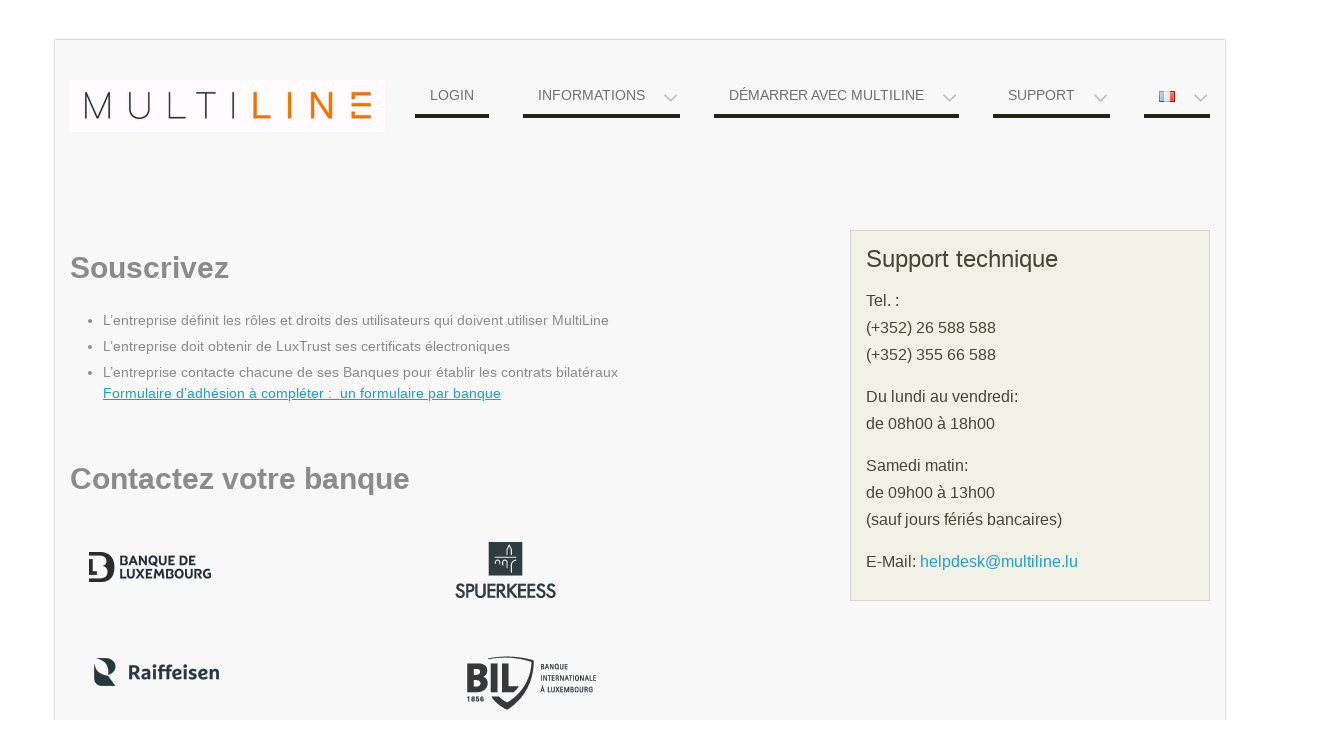

--- FILE ---
content_type: text/html; charset=UTF-8
request_url: https://www.multiline.lu/souscription/
body_size: 37428
content:
<!DOCTYPE html>
<html lang="fr-FR">
<head>
<meta http-equiv="X-UA-Compatible" content="IE=Edge">
    <meta charset="UTF-8">
    <meta name="viewport" content="width=device-width, initial-scale=1">
    <link rel="profile" href="http://gmpg.org/xfn/11">
    <link rel="pingback" href="/xmlrpc.php">
    <title>Souscrivez &#8211; MULTILINE</title>
<meta name="robots" content="max-image-preview:large">
<link rel="alternate" href="/souscription/" hreflang="fr">
<link rel="alternate" href="/en/subscription/" hreflang="en">
<link rel="alternate" href="/de/anmeldung/" hreflang="de">
<link rel="alternate" type="application/rss+xml" title="MULTILINE &raquo; Feed" href="/feed/">
<link rel="alternate" type="application/rss+xml" title="MULTILINE &raquo; Comments Feed" href="/comments/feed/">
<script type="text/javascript">
/* <![CDATA[ */
window._wpemojiSettings = {"baseUrl":"https:\/\/s.w.org\/images\/core\/emoji\/15.0.3\/72x72\/","ext":".png","svgUrl":"https:\/\/s.w.org\/images\/core\/emoji\/15.0.3\/svg\/","svgExt":".svg","source":{"concatemoji":"\/wp-includes\/js\/wp-emoji-release.min.js?ver=6.5.5"}};
/*! This file is auto-generated */
!function(i,n){var o,s,e;function c(e){try{var t={supportTests:e,timestamp:(new Date).valueOf()};sessionStorage.setItem(o,JSON.stringify(t))}catch(e){}}function p(e,t,n){e.clearRect(0,0,e.canvas.width,e.canvas.height),e.fillText(t,0,0);var t=new Uint32Array(e.getImageData(0,0,e.canvas.width,e.canvas.height).data),r=(e.clearRect(0,0,e.canvas.width,e.canvas.height),e.fillText(n,0,0),new Uint32Array(e.getImageData(0,0,e.canvas.width,e.canvas.height).data));return t.every(function(e,t){return e===r[t]})}function u(e,t,n){switch(t){case"flag":return n(e,"🏳️‍⚧️","🏳️​⚧️")?!1:!n(e,"🇺🇳","🇺​🇳")&&!n(e,"🏴󠁧󠁢󠁥󠁮󠁧󠁿","🏴​󠁧​󠁢​󠁥​󠁮​󠁧​󠁿");case"emoji":return!n(e,"🐦‍⬛","🐦​⬛")}return!1}function f(e,t,n){var r="undefined"!=typeof WorkerGlobalScope&&self instanceof WorkerGlobalScope?new OffscreenCanvas(300,150):i.createElement("canvas"),a=r.getContext("2d",{willReadFrequently:!0}),o=(a.textBaseline="top",a.font="600 32px Arial",{});return e.forEach(function(e){o[e]=t(a,e,n)}),o}function t(e){var t=i.createElement("script");t.src=e,t.defer=!0,i.head.appendChild(t)}"undefined"!=typeof Promise&&(o="wpEmojiSettingsSupports",s=["flag","emoji"],n.supports={everything:!0,everythingExceptFlag:!0},e=new Promise(function(e){i.addEventListener("DOMContentLoaded",e,{once:!0})}),new Promise(function(t){var n=function(){try{var e=JSON.parse(sessionStorage.getItem(o));if("object"==typeof e&&"number"==typeof e.timestamp&&(new Date).valueOf()<e.timestamp+604800&&"object"==typeof e.supportTests)return e.supportTests}catch(e){}return null}();if(!n){if("undefined"!=typeof Worker&&"undefined"!=typeof OffscreenCanvas&&"undefined"!=typeof URL&&URL.createObjectURL&&"undefined"!=typeof Blob)try{var e="postMessage("+f.toString()+"("+[JSON.stringify(s),u.toString(),p.toString()].join(",")+"));",r=new Blob([e],{type:"text/javascript"}),a=new Worker(URL.createObjectURL(r),{name:"wpTestEmojiSupports"});return void(a.onmessage=function(e){c(n=e.data),a.terminate(),t(n)})}catch(e){}c(n=f(s,u,p))}t(n)}).then(function(e){for(var t in e)n.supports[t]=e[t],n.supports.everything=n.supports.everything&&n.supports[t],"flag"!==t&&(n.supports.everythingExceptFlag=n.supports.everythingExceptFlag&&n.supports[t]);n.supports.everythingExceptFlag=n.supports.everythingExceptFlag&&!n.supports.flag,n.DOMReady=!1,n.readyCallback=function(){n.DOMReady=!0}}).then(function(){return e}).then(function(){var e;n.supports.everything||(n.readyCallback(),(e=n.source||{}).concatemoji?t(e.concatemoji):e.wpemoji&&e.twemoji&&(t(e.twemoji),t(e.wpemoji)))}))}((window,document),window._wpemojiSettings);
/* ]]> */
</script>
<style id="wp-emoji-styles-inline-css" type="text/css">img.wp-smiley, img.emoji {
		display: inline !important;
		border: none !important;
		box-shadow: none !important;
		height: 1em !important;
		width: 1em !important;
		margin: 0 0.07em !important;
		vertical-align: -0.1em !important;
		background: none !important;
		padding: 0 !important;
	}</style>
<link rel="stylesheet" id="wp-block-library-css" href="/wp-includes/css/dist/block-library/style.min.css?ver=6.5.5" type="text/css" media="all">
<style id="classic-theme-styles-inline-css" type="text/css">/*! This file is auto-generated */
.wp-block-button__link{color:#fff;background-color:#32373c;border-radius:9999px;box-shadow:none;text-decoration:none;padding:calc(.667em + 2px) calc(1.333em + 2px);font-size:1.125em}.wp-block-file__button{background:#32373c;color:#fff;text-decoration:none}</style>
<style id="global-styles-inline-css" type="text/css">body{--wp--preset--color--black: #000000;--wp--preset--color--cyan-bluish-gray: #abb8c3;--wp--preset--color--white: #ffffff;--wp--preset--color--pale-pink: #f78da7;--wp--preset--color--vivid-red: #cf2e2e;--wp--preset--color--luminous-vivid-orange: #ff6900;--wp--preset--color--luminous-vivid-amber: #fcb900;--wp--preset--color--light-green-cyan: #7bdcb5;--wp--preset--color--vivid-green-cyan: #00d084;--wp--preset--color--pale-cyan-blue: #8ed1fc;--wp--preset--color--vivid-cyan-blue: #0693e3;--wp--preset--color--vivid-purple: #9b51e0;--wp--preset--gradient--vivid-cyan-blue-to-vivid-purple: linear-gradient(135deg,rgba(6,147,227,1) 0%,rgb(155,81,224) 100%);--wp--preset--gradient--light-green-cyan-to-vivid-green-cyan: linear-gradient(135deg,rgb(122,220,180) 0%,rgb(0,208,130) 100%);--wp--preset--gradient--luminous-vivid-amber-to-luminous-vivid-orange: linear-gradient(135deg,rgba(252,185,0,1) 0%,rgba(255,105,0,1) 100%);--wp--preset--gradient--luminous-vivid-orange-to-vivid-red: linear-gradient(135deg,rgba(255,105,0,1) 0%,rgb(207,46,46) 100%);--wp--preset--gradient--very-light-gray-to-cyan-bluish-gray: linear-gradient(135deg,rgb(238,238,238) 0%,rgb(169,184,195) 100%);--wp--preset--gradient--cool-to-warm-spectrum: linear-gradient(135deg,rgb(74,234,220) 0%,rgb(151,120,209) 20%,rgb(207,42,186) 40%,rgb(238,44,130) 60%,rgb(251,105,98) 80%,rgb(254,248,76) 100%);--wp--preset--gradient--blush-light-purple: linear-gradient(135deg,rgb(255,206,236) 0%,rgb(152,150,240) 100%);--wp--preset--gradient--blush-bordeaux: linear-gradient(135deg,rgb(254,205,165) 0%,rgb(254,45,45) 50%,rgb(107,0,62) 100%);--wp--preset--gradient--luminous-dusk: linear-gradient(135deg,rgb(255,203,112) 0%,rgb(199,81,192) 50%,rgb(65,88,208) 100%);--wp--preset--gradient--pale-ocean: linear-gradient(135deg,rgb(255,245,203) 0%,rgb(182,227,212) 50%,rgb(51,167,181) 100%);--wp--preset--gradient--electric-grass: linear-gradient(135deg,rgb(202,248,128) 0%,rgb(113,206,126) 100%);--wp--preset--gradient--midnight: linear-gradient(135deg,rgb(2,3,129) 0%,rgb(40,116,252) 100%);--wp--preset--font-size--small: 13px;--wp--preset--font-size--medium: 20px;--wp--preset--font-size--large: 36px;--wp--preset--font-size--x-large: 42px;--wp--preset--spacing--20: 0.44rem;--wp--preset--spacing--30: 0.67rem;--wp--preset--spacing--40: 1rem;--wp--preset--spacing--50: 1.5rem;--wp--preset--spacing--60: 2.25rem;--wp--preset--spacing--70: 3.38rem;--wp--preset--spacing--80: 5.06rem;--wp--preset--shadow--natural: 6px 6px 9px rgba(0, 0, 0, 0.2);--wp--preset--shadow--deep: 12px 12px 50px rgba(0, 0, 0, 0.4);--wp--preset--shadow--sharp: 6px 6px 0px rgba(0, 0, 0, 0.2);--wp--preset--shadow--outlined: 6px 6px 0px -3px rgba(255, 255, 255, 1), 6px 6px rgba(0, 0, 0, 1);--wp--preset--shadow--crisp: 6px 6px 0px rgba(0, 0, 0, 1);}:where(.is-layout-flex){gap: 0.5em;}:where(.is-layout-grid){gap: 0.5em;}body .is-layout-flex{display: flex;}body .is-layout-flex{flex-wrap: wrap;align-items: center;}body .is-layout-flex > *{margin: 0;}body .is-layout-grid{display: grid;}body .is-layout-grid > *{margin: 0;}:where(.wp-block-columns.is-layout-flex){gap: 2em;}:where(.wp-block-columns.is-layout-grid){gap: 2em;}:where(.wp-block-post-template.is-layout-flex){gap: 1.25em;}:where(.wp-block-post-template.is-layout-grid){gap: 1.25em;}.has-black-color{color: var(--wp--preset--color--black) !important;}.has-cyan-bluish-gray-color{color: var(--wp--preset--color--cyan-bluish-gray) !important;}.has-white-color{color: var(--wp--preset--color--white) !important;}.has-pale-pink-color{color: var(--wp--preset--color--pale-pink) !important;}.has-vivid-red-color{color: var(--wp--preset--color--vivid-red) !important;}.has-luminous-vivid-orange-color{color: var(--wp--preset--color--luminous-vivid-orange) !important;}.has-luminous-vivid-amber-color{color: var(--wp--preset--color--luminous-vivid-amber) !important;}.has-light-green-cyan-color{color: var(--wp--preset--color--light-green-cyan) !important;}.has-vivid-green-cyan-color{color: var(--wp--preset--color--vivid-green-cyan) !important;}.has-pale-cyan-blue-color{color: var(--wp--preset--color--pale-cyan-blue) !important;}.has-vivid-cyan-blue-color{color: var(--wp--preset--color--vivid-cyan-blue) !important;}.has-vivid-purple-color{color: var(--wp--preset--color--vivid-purple) !important;}.has-black-background-color{background-color: var(--wp--preset--color--black) !important;}.has-cyan-bluish-gray-background-color{background-color: var(--wp--preset--color--cyan-bluish-gray) !important;}.has-white-background-color{background-color: var(--wp--preset--color--white) !important;}.has-pale-pink-background-color{background-color: var(--wp--preset--color--pale-pink) !important;}.has-vivid-red-background-color{background-color: var(--wp--preset--color--vivid-red) !important;}.has-luminous-vivid-orange-background-color{background-color: var(--wp--preset--color--luminous-vivid-orange) !important;}.has-luminous-vivid-amber-background-color{background-color: var(--wp--preset--color--luminous-vivid-amber) !important;}.has-light-green-cyan-background-color{background-color: var(--wp--preset--color--light-green-cyan) !important;}.has-vivid-green-cyan-background-color{background-color: var(--wp--preset--color--vivid-green-cyan) !important;}.has-pale-cyan-blue-background-color{background-color: var(--wp--preset--color--pale-cyan-blue) !important;}.has-vivid-cyan-blue-background-color{background-color: var(--wp--preset--color--vivid-cyan-blue) !important;}.has-vivid-purple-background-color{background-color: var(--wp--preset--color--vivid-purple) !important;}.has-black-border-color{border-color: var(--wp--preset--color--black) !important;}.has-cyan-bluish-gray-border-color{border-color: var(--wp--preset--color--cyan-bluish-gray) !important;}.has-white-border-color{border-color: var(--wp--preset--color--white) !important;}.has-pale-pink-border-color{border-color: var(--wp--preset--color--pale-pink) !important;}.has-vivid-red-border-color{border-color: var(--wp--preset--color--vivid-red) !important;}.has-luminous-vivid-orange-border-color{border-color: var(--wp--preset--color--luminous-vivid-orange) !important;}.has-luminous-vivid-amber-border-color{border-color: var(--wp--preset--color--luminous-vivid-amber) !important;}.has-light-green-cyan-border-color{border-color: var(--wp--preset--color--light-green-cyan) !important;}.has-vivid-green-cyan-border-color{border-color: var(--wp--preset--color--vivid-green-cyan) !important;}.has-pale-cyan-blue-border-color{border-color: var(--wp--preset--color--pale-cyan-blue) !important;}.has-vivid-cyan-blue-border-color{border-color: var(--wp--preset--color--vivid-cyan-blue) !important;}.has-vivid-purple-border-color{border-color: var(--wp--preset--color--vivid-purple) !important;}.has-vivid-cyan-blue-to-vivid-purple-gradient-background{background: var(--wp--preset--gradient--vivid-cyan-blue-to-vivid-purple) !important;}.has-light-green-cyan-to-vivid-green-cyan-gradient-background{background: var(--wp--preset--gradient--light-green-cyan-to-vivid-green-cyan) !important;}.has-luminous-vivid-amber-to-luminous-vivid-orange-gradient-background{background: var(--wp--preset--gradient--luminous-vivid-amber-to-luminous-vivid-orange) !important;}.has-luminous-vivid-orange-to-vivid-red-gradient-background{background: var(--wp--preset--gradient--luminous-vivid-orange-to-vivid-red) !important;}.has-very-light-gray-to-cyan-bluish-gray-gradient-background{background: var(--wp--preset--gradient--very-light-gray-to-cyan-bluish-gray) !important;}.has-cool-to-warm-spectrum-gradient-background{background: var(--wp--preset--gradient--cool-to-warm-spectrum) !important;}.has-blush-light-purple-gradient-background{background: var(--wp--preset--gradient--blush-light-purple) !important;}.has-blush-bordeaux-gradient-background{background: var(--wp--preset--gradient--blush-bordeaux) !important;}.has-luminous-dusk-gradient-background{background: var(--wp--preset--gradient--luminous-dusk) !important;}.has-pale-ocean-gradient-background{background: var(--wp--preset--gradient--pale-ocean) !important;}.has-electric-grass-gradient-background{background: var(--wp--preset--gradient--electric-grass) !important;}.has-midnight-gradient-background{background: var(--wp--preset--gradient--midnight) !important;}.has-small-font-size{font-size: var(--wp--preset--font-size--small) !important;}.has-medium-font-size{font-size: var(--wp--preset--font-size--medium) !important;}.has-large-font-size{font-size: var(--wp--preset--font-size--large) !important;}.has-x-large-font-size{font-size: var(--wp--preset--font-size--x-large) !important;}
.wp-block-navigation a:where(:not(.wp-element-button)){color: inherit;}
:where(.wp-block-post-template.is-layout-flex){gap: 1.25em;}:where(.wp-block-post-template.is-layout-grid){gap: 1.25em;}
:where(.wp-block-columns.is-layout-flex){gap: 2em;}:where(.wp-block-columns.is-layout-grid){gap: 2em;}
.wp-block-pullquote{font-size: 1.5em;line-height: 1.6;}</style>
<link rel="stylesheet" id="wen-business-bootstrap-css" href="/wp-content/themes/wen-business/third-party/bootstrap/bootstrap.min.css?ver=3.3.5" type="text/css" media="all">
<link rel="stylesheet" id="wen-business-fontawesome-css" href="/wp-content/themes/wen-business/third-party/font-awesome/css/font-awesome.min.css?ver=4.7.0" type="text/css" media="all">
<link rel="stylesheet" id="wen-business-style-css" href="/wp-content/themes/wen-business/style.css?ver=1.5.2" type="text/css" media="all">
<link rel="stylesheet" id="wen-business-mmenu-style-css" href="/wp-content/themes/wen-business/third-party/mmenu/css/jquery.mmenu.min.css?ver=4.7.5" type="text/css" media="all">
<link rel="stylesheet" id="wen-business-responsive-style-css" href="/wp-content/themes/wen-business/assets/css/responsive.min.css?ver=1.1" type="text/css" media="all">
<!--[if lt IE 9]>
<script type="text/javascript" src="http://p1ml-yoda.shs.cetrel-internal.lu:8090/wp-content/themes/wen-business/assets/js/html5shiv.min.js?ver=6.5.5" id="wen-business-html5-js"></script>
<![endif]-->
<!--[if lt IE 9]>
<script type="text/javascript" src="http://p1ml-yoda.shs.cetrel-internal.lu:8090/wp-content/themes/wen-business/assets/js/respond.min.js?ver=6.5.5" id="wen-business-respond-js"></script>
<![endif]-->
<script type="text/javascript" src="/wp-includes/js/jquery/jquery.min.js?ver=3.7.1" id="jquery-core-js"></script>
<script type="text/javascript" src="/wp-includes/js/jquery/jquery-migrate.min.js?ver=3.4.1" id="jquery-migrate-js"></script>
<link rel="EditURI" type="application/rsd+xml" title="RSD" href="/xmlrpc.php?rsd">
<meta name="generator" content="WordPress 6.5.5">
<link rel="canonical" href="/souscription/">
<link rel="shortlink" href="/?p=222">
<link rel="alternate" type="application/json+oembed" href="/wp-json/oembed/1.0/embed?url=%2Fsouscription%2F">
<link rel="alternate" type="text/xml+oembed" href="/wp-json/oembed/1.0/embed?url=%2Fsouscription%2F#038;format=xml">
<style type="text/css" id="custom-background-css">body.custom-background { background-color: #ffffff; }</style>
	<link rel="icon" href="/wp-content/uploads/2020/10/ML-logo.jpg" sizes="32x32">
<link rel="icon" href="/wp-content/uploads/2020/10/ML-logo.jpg" sizes="192x192">
<link rel="apple-touch-icon" href="/wp-content/uploads/2020/10/ML-logo.jpg">
<meta name="msapplication-TileImage" content="/wp-content/uploads/2020/10/ML-logo.jpg">
		<style type="text/css" id="wp-custom-css">/*
You can add your own CSS here.

Click the help icon above to learn more.
*/

.redsidebar.widget{
    background-color: #ffa1a5;
    border: 1px solid #ff0000;
 	color: #000000;
}
.redsidebar.widget p{
 	color: #000000;
	font-size: 17px;

}

p{
	text-align:justify;
}
li{
	text-align:justify;
}
ul{
	text-align:justify;
}</style>
		</head>

<body class="page-template-default page page-id-222 custom-background wp-custom-logo site-layout-boxed global-layout-right-sidebar">

        <div id="page" class="hfeed site container">
        <a class="skip-link screen-reader-text" href="#content">Skip to content</a>    <a href="#mob-menu" id="mobile-trigger"><i class="fa fa-bars"></i></a>
    <div style="display:none;">
      <div id="mob-menu">
          <ul id="menu-menu_fr" class="menu">
<li id="menu-item-1954" class="menu-item menu-item-type-post_type menu-item-object-page menu-item-1954"><a href="/login/">Login</a></li>
<li id="menu-item-117" class="menu-item menu-item-type-post_type menu-item-object-page current-menu-ancestor current-menu-parent current_page_parent current_page_ancestor menu-item-has-children menu-item-117">
<a href="/concept/">Informations</a>
<ul class="sub-menu">
	<li id="menu-item-298" class="menu-item menu-item-type-post_type menu-item-object-page menu-item-home menu-item-298"><a href="/">Accueil</a></li>
	<li id="menu-item-282" class="menu-item menu-item-type-post_type menu-item-object-page menu-item-282"><a href="/concept/">Concept</a></li>
	<li id="menu-item-118" class="menu-item menu-item-type-post_type menu-item-object-page menu-item-118"><a href="/fonctionnalites/">Fonctionnalités</a></li>
	<li id="menu-item-26" class="menu-item menu-item-type-post_type menu-item-object-page menu-item-26"><a href="/multiline-service/">Multiline Service</a></li>
	<li id="menu-item-235" class="menu-item menu-item-type-post_type menu-item-object-page current-menu-item page_item page-item-222 current_page_item menu-item-235"><a href="/souscription/" aria-current="page">Souscrivez</a></li>
	<li id="menu-item-119" class="menu-item menu-item-type-post_type menu-item-object-page menu-item-119"><a href="/avantages/">Avantages</a></li>
</ul>
</li>
<li id="menu-item-121" class="menu-item menu-item-type-post_type menu-item-object-page menu-item-has-children menu-item-121">
<a href="/guide-de-demarrage/">Démarrer avec MultiLine</a>
<ul class="sub-menu">
	<li id="menu-item-281" class="menu-item menu-item-type-post_type menu-item-object-page menu-item-281"><a href="/guide-de-demarrage/">Guide de démarrage</a></li>
	<li id="menu-item-124" class="menu-item menu-item-type-post_type menu-item-object-page menu-item-124"><a href="/recommandations-de-securite/">Recommandations de Sécurité</a></li>
	<li id="menu-item-2982" class="menu-item menu-item-type-post_type menu-item-object-page menu-item-2982"><a href="/vop/">La vérification du nom du bénéficiaire (VOP)</a></li>
	<li id="menu-item-122" class="menu-item menu-item-type-post_type menu-item-object-page menu-item-has-children menu-item-122">
<a href="/presentations-multimedia/">Présentations multimédia</a>
	<ul class="sub-menu">
		<li id="menu-item-1663" class="menu-item menu-item-type-post_type menu-item-object-page menu-item-1663"><a href="/presentations-multimedia/ajouter-son-image-secrete/">Ajouter son image secrète</a></li>
		<li id="menu-item-1670" class="menu-item menu-item-type-post_type menu-item-object-page menu-item-1670"><a href="/presentations-multimedia/se-connecter-a-multiline/">Se connecter à MultiLine</a></li>
		<li id="menu-item-1669" class="menu-item menu-item-type-post_type menu-item-object-page menu-item-1669"><a href="/presentations-multimedia/afficher-le-detail-dun-compte/">Afficher le détail d’un compte</a></li>
		<li id="menu-item-1668" class="menu-item menu-item-type-post_type menu-item-object-page menu-item-1668"><a href="/presentations-multimedia/creer-une-transaction-individuelle/">Créer une transaction individuelle</a></li>
		<li id="menu-item-1667" class="menu-item menu-item-type-post_type menu-item-object-page menu-item-1667"><a href="/presentations-multimedia/creer-un-groupe-de-transaction/">Créer un groupe de transaction</a></li>
		<li id="menu-item-1666" class="menu-item menu-item-type-post_type menu-item-object-page menu-item-1666"><a href="/presentations-multimedia/forcer-une-transaction-non-sepa/">Forcer une transaction Non-SEPA</a></li>
		<li id="menu-item-1604" class="menu-item menu-item-type-post_type menu-item-object-page menu-item-1604"><a href="/presentations-multimedia/creer-une-contrepartie/">Créer une contrepartie</a></li>
		<li id="menu-item-1664" class="menu-item menu-item-type-post_type menu-item-object-page menu-item-1664"><a href="/presentations-multimedia/signer-avec-orely/">Signer une transaction</a></li>
		<li id="menu-item-1665" class="menu-item menu-item-type-post_type menu-item-object-page menu-item-1665"><a href="/presentations-multimedia/uploader-un-fichier/">Uploader un fichier</a></li>
	</ul>
</li>
</ul>
</li>
<li id="menu-item-120" class="menu-item menu-item-type-post_type menu-item-object-page menu-item-has-children menu-item-120">
<a href="/fiche-technique/">Support</a>
<ul class="sub-menu">
	<li id="menu-item-283" class="menu-item menu-item-type-post_type menu-item-object-page menu-item-283"><a href="/fiche-technique/">Fiche technique</a></li>
	<li id="menu-item-123" class="menu-item menu-item-type-post_type menu-item-object-page menu-item-123"><a href="/questions-reponses/">Questions – réponses</a></li>
	<li id="menu-item-221" class="menu-item menu-item-type-post_type menu-item-object-page menu-item-221"><a href="/telechargements-et-documentations/">Téléchargements et documentations</a></li>
</ul>
</li>
<li id="menu-item-116" class="pll-parent-menu-item menu-item menu-item-type-custom menu-item-object-custom menu-item-has-children menu-item-116">
<a href="#pll_switcher"><img src="[data-uri]" alt="Français" width="16" height="11" style="width: 16px; height: 11px;"></a>
<ul class="sub-menu">
	<li id="menu-item-116-en" class="lang-item lang-item-3 lang-item-en lang-item-first menu-item menu-item-type-custom menu-item-object-custom menu-item-116-en"><a href="/en/subscription/" hreflang="en-GB" lang="en-GB"><img src="[data-uri]" alt="English" width="16" height="11" style="width: 16px; height: 11px;"></a></li>
	<li id="menu-item-116-de" class="lang-item lang-item-10 lang-item-de menu-item menu-item-type-custom menu-item-object-custom menu-item-116-de"><a href="/de/anmeldung/" hreflang="de-DE" lang="de-DE"><img src="[data-uri]" alt="Deutsch" width="16" height="11" style="width: 16px; height: 11px;"></a></li>
</ul>
</li>
</ul>      </div>
<!-- #mob-menu -->
    </div>

    
  
    

    <header id="masthead" class="site-header" role="banner"><div class="container">        <div class="site-branding">
      <h1 class="site-title">
<a href="/" rel="home">
  	      	    	</a><a href="/" class="custom-logo-link" rel="home"><img width="315" height="52" src="/wp-content/uploads/2020/10/MultiLine_logo_3.png" class="custom-logo" alt="MULTILINE" decoding="async"></a>  		
      </h1>
                 </div>
<!-- .site-branding -->
    <div id="site-navigation" role="navigation">
        <nav class="main-navigation"><ul id="menu-menu_fr-1" class="menu">
<li class="menu-item menu-item-type-post_type menu-item-object-page menu-item-1954"><a href="/login/">Login</a></li>
<li class="menu-item menu-item-type-post_type menu-item-object-page current-menu-ancestor current-menu-parent current_page_parent current_page_ancestor menu-item-has-children menu-item-117">
<a href="/concept/">Informations</a>
<ul class="sub-menu">
	<li class="menu-item menu-item-type-post_type menu-item-object-page menu-item-home menu-item-298"><a href="/">Accueil</a></li>
	<li class="menu-item menu-item-type-post_type menu-item-object-page menu-item-282"><a href="/concept/">Concept</a></li>
	<li class="menu-item menu-item-type-post_type menu-item-object-page menu-item-118"><a href="/fonctionnalites/">Fonctionnalités</a></li>
	<li class="menu-item menu-item-type-post_type menu-item-object-page menu-item-26"><a href="/multiline-service/">Multiline Service</a></li>
	<li class="menu-item menu-item-type-post_type menu-item-object-page current-menu-item page_item page-item-222 current_page_item menu-item-235"><a href="/souscription/" aria-current="page">Souscrivez</a></li>
	<li class="menu-item menu-item-type-post_type menu-item-object-page menu-item-119"><a href="/avantages/">Avantages</a></li>
</ul>
</li>
<li class="menu-item menu-item-type-post_type menu-item-object-page menu-item-has-children menu-item-121">
<a href="/guide-de-demarrage/">Démarrer avec MultiLine</a>
<ul class="sub-menu">
	<li class="menu-item menu-item-type-post_type menu-item-object-page menu-item-281"><a href="/guide-de-demarrage/">Guide de démarrage</a></li>
	<li class="menu-item menu-item-type-post_type menu-item-object-page menu-item-124"><a href="/recommandations-de-securite/">Recommandations de Sécurité</a></li>
	<li class="menu-item menu-item-type-post_type menu-item-object-page menu-item-2982"><a href="/vop/">La vérification du nom du bénéficiaire (VOP)</a></li>
	<li class="menu-item menu-item-type-post_type menu-item-object-page menu-item-has-children menu-item-122">
<a href="/presentations-multimedia/">Présentations multimédia</a>
	<ul class="sub-menu">
		<li class="menu-item menu-item-type-post_type menu-item-object-page menu-item-1663"><a href="/presentations-multimedia/ajouter-son-image-secrete/">Ajouter son image secrète</a></li>
		<li class="menu-item menu-item-type-post_type menu-item-object-page menu-item-1670"><a href="/presentations-multimedia/se-connecter-a-multiline/">Se connecter à MultiLine</a></li>
		<li class="menu-item menu-item-type-post_type menu-item-object-page menu-item-1669"><a href="/presentations-multimedia/afficher-le-detail-dun-compte/">Afficher le détail d’un compte</a></li>
		<li class="menu-item menu-item-type-post_type menu-item-object-page menu-item-1668"><a href="/presentations-multimedia/creer-une-transaction-individuelle/">Créer une transaction individuelle</a></li>
		<li class="menu-item menu-item-type-post_type menu-item-object-page menu-item-1667"><a href="/presentations-multimedia/creer-un-groupe-de-transaction/">Créer un groupe de transaction</a></li>
		<li class="menu-item menu-item-type-post_type menu-item-object-page menu-item-1666"><a href="/presentations-multimedia/forcer-une-transaction-non-sepa/">Forcer une transaction Non-SEPA</a></li>
		<li class="menu-item menu-item-type-post_type menu-item-object-page menu-item-1604"><a href="/presentations-multimedia/creer-une-contrepartie/">Créer une contrepartie</a></li>
		<li class="menu-item menu-item-type-post_type menu-item-object-page menu-item-1664"><a href="/presentations-multimedia/signer-avec-orely/">Signer une transaction</a></li>
		<li class="menu-item menu-item-type-post_type menu-item-object-page menu-item-1665"><a href="/presentations-multimedia/uploader-un-fichier/">Uploader un fichier</a></li>
	</ul>
</li>
</ul>
</li>
<li class="menu-item menu-item-type-post_type menu-item-object-page menu-item-has-children menu-item-120">
<a href="/fiche-technique/">Support</a>
<ul class="sub-menu">
	<li class="menu-item menu-item-type-post_type menu-item-object-page menu-item-283"><a href="/fiche-technique/">Fiche technique</a></li>
	<li class="menu-item menu-item-type-post_type menu-item-object-page menu-item-123"><a href="/questions-reponses/">Questions – réponses</a></li>
	<li class="menu-item menu-item-type-post_type menu-item-object-page menu-item-221"><a href="/telechargements-et-documentations/">Téléchargements et documentations</a></li>
</ul>
</li>
<li class="pll-parent-menu-item menu-item menu-item-type-custom menu-item-object-custom menu-item-has-children menu-item-116">
<a href="#pll_switcher"><img src="[data-uri]" alt="Français" width="16" height="11" style="width: 16px; height: 11px;"></a>
<ul class="sub-menu">
	<li class="lang-item lang-item-3 lang-item-en lang-item-first menu-item menu-item-type-custom menu-item-object-custom menu-item-116-en"><a href="/en/subscription/" hreflang="en-GB" lang="en-GB"><img src="[data-uri]" alt="English" width="16" height="11" style="width: 16px; height: 11px;"></a></li>
	<li class="lang-item lang-item-10 lang-item-de menu-item menu-item-type-custom menu-item-object-custom menu-item-116-de"><a href="/de/anmeldung/" hreflang="de-DE" lang="de-DE"><img src="[data-uri]" alt="Deutsch" width="16" height="11" style="width: 16px; height: 11px;"></a></li>
</ul>
</li>
</ul></nav>    </div>
<!-- #site-navigation -->
      </div>
<!-- .container --></header><!-- #masthead -->
  <div id="content" class="site-content">
<div class="container">
<div class="row">    

	<div id="primary" class="content-area col-sm-8">
		<main id="main" class="site-main" role="main">

			
				
<article id="post-222" class="post-222 page type-page status-publish hentry">
	<header class="entry-header">
		<h2 class="entry-title">Souscrivez</h2>	</header><!-- .entry-header -->

	<div class="entry-content">
    		<h2 style="text-align: left;">Souscrivez</h2>
<ul>
<li>L&#8217;entreprise définit les rôles et droits des utilisateurs qui doivent utiliser MultiLine</li>
<li>L&#8217;entreprise doit obtenir de LuxTrust ses certificats électroniques</li>
<li>L&#8217;entreprise contacte chacune de ses Banques pour établir les contrats bilatéraux<br>
<a class="download" title="Initiates file download" href="/wp-content/uploads/2020/01/Formulaire_standard_v3_FR.xls">Formulaire d’adhésion à compléter :  un formulaire par banque</a>
</li>
</ul>
<p>&nbsp;</p>
<h2>Contactez votre banque</h2>
<table style="border: 0px;" border="0">
<tbody style="border: 0px;">
<tr style="border: 0px;">
<td style="border: 0px;"><a href="http://www.banquedeluxembourg.com/" target="_blank" rel="http://www.banquedeluxembourg.com/ noopener"><img decoding="async" class="alignnone" src="/wp-content/uploads/2019/08/BLUX.gif" alt="http://www.banquedeluxembourg.com/" width="153" height="80"></a></td>
<td style="border: 0px;"><a href="http://www.bcee.lu/" target="_blank" rel="http://www.bcee.lu/ noopener"><img decoding="async" class="alignnone" src="/wp-content/uploads/2019/12/Spuerkeess_b_01-1.png" alt="http://www.bcee.lu/" width="153" height="80"></a></td>
</tr>
<tr>
<td style="border: 0px;"><a href="http://www.raiffeisen.lu/" target="_blank" rel="http://www.raiffeisen.lu/ noopener"><img decoding="async" class="alignnone" src="/wp-content/uploads/2019/12/raiffeisen_b_05-1.png" alt="http://www.raiffeisen.lu/" width="153" height="80"></a></td>
<td style="border: 0px;"><a href="http://www.bil.com/" target="_blank" rel="http://www.bil.com/ noopener"><img decoding="async" class="alignnone" src="/wp-content/uploads/2019/12/site-dexia_03-1.png" alt="http://www.bil.com/" width="153" height="80"></a></td>
</tr>
<tr style="border: 0px;">
<td style="border: 0px;"><a href="http://www.post.lu/" target="_blank" rel="http://www.post.lu/ noopener"><img decoding="async" class="alignnone" src="/wp-content/uploads/2019/12/POST_t_b_01-1.png" alt="http://www.post.lu/" width="153" height="80"></a></td>
<td style="border: 0px;"><a href="http://www.bgl.lu/fr/banque/pages/professionnels-entreprises/professionnels/gerer-le-quotidien-2/mes-comptes-a-distance/multiline.htm" target="_blank" rel="http://www.bgl.lu/fr/banque/pages/professionnels-entreprises/professionnels/gerer-le-quotidien-2/mes-comptes-a-distance/multiline.htm noopener"><img decoding="async" class="alignnone" src="/wp-content/uploads/2019/12/bglbnpparibas-site-1.png" alt="http://www.bgl.lu" width="153" height="80"></a></td>
</tr>
<tr style="border: 0px;">
<td style="border: 0px;"><a href="http://www.ing.lu/" target="_blank" rel="http://www.ing.lu/ noopener"><img decoding="async" class="alignnone" src="/wp-content/uploads/2019/12/ing_b_01-1.png" alt="http://www.ing.lu/" width="153" height="80"></a></td>
<td style="border: 0px;"><a href="https://www.societegenerale.lu/" target="_blank" rel="https://www.societegenerale.lu noopener"><img decoding="async" class="alignnone" src="/wp-content/uploads/2019/12/SocieteGenerale_b_02-1.png" alt="https://www.societegenerale.lu" width="153" height="80"></a></td>
</tr>
</tbody>
</table>
<p>&nbsp;</p>
			</div>
<!-- .entry-content -->

	<footer class="entry-footer">
			</footer><!-- .entry-footer -->
</article><!-- #post-## -->

				
			
		</main><!-- #main -->
	</div>
<!-- #primary -->



<div id="sidebar-primary" role="complementary" class="widget-area sidebar col-sm-4">
  
    <aside id="wen-business-advanced-text-6" class="widget wen_business_widget_advanced_text"><h3 class="widget-title">Support technique</h3>        <div class="advanced-text-widget">
	        <p>Tel. :<br>  (+352) 26 588 588<br>(+352) 355 66 588 </p>
<p>Du lundi au vendredi:<br>de 08h00 à 18h00</p>
<p>Samedi matin:<br>de 09h00 à 13h00<br>(sauf jours fériés bancaires)</p>
<p>E-Mail: <a class="mail" title="Opens window for sending email" href="mailto:helpdesk@multiline.lu">helpdesk@multiline.lu</a></p>
        </div>
        </aside>
  </div>
<!-- #sidebar-primary -->




  </div>
<!-- .row -->
</div>
<!-- .container -->
</div>
<!-- #content -->

  <footer id="colophon" class="site-footer" role="contentinfo"><div class="container">      </div>
<!-- .container --></footer><!-- #colophon -->

</div>
<!-- #page --><a href="#" class="scrollup" id="btn-scrollup"><i class="fa fa-chevron-circle-up"></i></a>
<script type="text/javascript" src="/wp-content/themes/wen-business/assets/js/navigation.min.js?ver=20120206" id="wen-business-navigation-js"></script>
<script type="text/javascript" src="/wp-content/themes/wen-business/assets/js/goto-top.min.js?ver=1.0.0" id="wen-business-goto-top-js"></script>
<script type="text/javascript" src="/wp-content/themes/wen-business/assets/js/skip-link-focus-fix.min.js?ver=20130115" id="wen-business-skip-link-focus-fix-js"></script>
<script type="text/javascript" src="/wp-content/themes/wen-business/third-party/cycle2/js/jquery.cycle2.min.js?ver=2.1.6" id="wen-business-cycle2-script-js"></script>
<script type="text/javascript" src="/wp-content/themes/wen-business/third-party/mmenu/js/jquery.mmenu.min.js?ver=4.7.5" id="wen-business-mmenu-script-js"></script>
<script type="text/javascript" src="/wp-content/themes/wen-business/assets/js/custom.min.js?ver=1.1" id="wen-business-custom-js-js"></script>
</body>
</html>

--- FILE ---
content_type: text/css
request_url: https://www.multiline.lu/wp-content/themes/wen-business/style.css?ver=1.5.2
body_size: 58813
content:
/*
Theme Name: WEN Business
Theme URI: http://catchthemes.com/themes/wen-business/
Author: WEN Themes
Author URI: http://wenthemes.com/
Description: WEN Themes proudly presents WEN Business : a spacious , generous , Corporate theme that offers convenience to anyone setting up the theme. Simplicity and roomy sections, all well-knit to deliver an exceptionally personal, professional or private showcase. Powering the build, is the in-house responsive framework that offers features that suffice a lot of needs and that is convenient to operate upon as well. This time its a one-layout header, clean menu, slider, focused content, pretty effects, portfolio showcasing, testimonials, neat footer all following fully responsive patterns. The code / setup is easy to customize and extend by various hooks offered in the build - those that help any technical person add further extensions on the base of an awesome build. This is a theme that works toward simplicity in setup, ease in use. Official Support Forum: http://themepalace.com/support-forum/ Full Demo: http://wenthemes.com/theme-demos/?demo=wen-business
Version: 1.5.2
License: GNU General Public License v2 or later
License URI: http://www.gnu.org/licenses/gpl-2.0.html
Text Domain: wen-business
Tags: one-column, two-columns, left-sidebar, right-sidebar, custom-background, custom-colors, custom-menu, featured-images, full-width-template, post-formats, sticky-post, translation-ready, theme-options, threaded-comments, blog, custom-logo

This theme, like WordPress, is licensed under the GPL.
Use it to make something cool, have fun, and share what you've learned with others.

This theme is based on Underscores http://underscores.me/, (C) 2012-2015 Automattic, Inc.

Normalizing styles have been helped along thanks to the fine work of
Nicolas Gallagher and Jonathan Neal http://necolas.github.com/normalize.css/
*/

/*--------------------------------------------------------------
>>> TABLE OF CONTENTS:
----------------------------------------------------------------
1.0 Reset
3.0 Elements
4.0 Forms
5.0 Navigation
  5.1 Links
  2.2 Typography
  5.3 Menus
6.0 Accessibility
7.0 Alignments
8.0 Clearings
9.0 Widgets
10.0 Content
  10.1 Posts and pages
  10.2 Asides
  10.3 Comments
11.0 Infinite scroll
12.0 Media
  12.1 Captions
  12.2 Galleries

13.0 Miscellaneous
  13.1 Basic Styles
  13.2 Header
  13.3 Featured Slider
  13.4 Welcome section
  13.5 Service
  13.6 CTA widget
  13.7 Recent post
  13.8 Footer
  13.9 Inner pages

--------------------------------------------------------------*/

/*--------------------------------------------------------------
1.0 Reset
--------------------------------------------------------------*/
html, body, div, span, applet, object, iframe,
h1, h2, h3, h4, h5, h6, p, blockquote, pre,
a, abbr, acronym, address, big, cite, code,
del, dfn, em, font, ins, kbd, q, s, samp,
small, strike, strong, sub, sup, tt, var,
dl, dt, dd, ol, ul, li,
fieldset, form, label, legend,
table, caption, tbody, tfoot, thead, tr, th, td {
  border: 0;
  font-family: inherit;
  font-size: 100%;
  font-style: inherit;
  font-weight: inherit;
  margin: 0;
  outline: 0;
  padding: 0;
  vertical-align: baseline;
}

html {
  font-size: 62.5%; /* Corrects text resizing oddly in IE6/7 when body font-size is set using em units http://clagnut.com/blog/348/#c790 */
  overflow-y: scroll; /* Keeps page centered in all browsers regardless of content height */
  -webkit-text-size-adjust: 100%; /* Prevents iOS text size adjust after orientation change, without disabling user zoom */
  -ms-text-size-adjust:     100%; /* www.456bereastreet.com/archive/201012/controlling_text_size_in_safari_for_ios_without_disabling_user_zoom/ */
  box-sizing: border-box; /* Apply a natural box layout model to the document; see http://www.paulirish.com/2012/box-sizing-border-box-ftw/ */
}
*,
*:before,
*:after { /* Inherit box-sizing to make it easier to change the property for components that leverage other behavior; see http://css-tricks.com/inheriting-box-sizing-probably-slightly-better-best-practice/ */
  box-sizing: inherit;
}



article,
aside,
details,
figcaption,
figure,
footer,
header,
main,
nav,
section {
  display: block;
}

ol,
ul {
  list-style: none;
}

table { /* tables still need 'cellspacing="0"' in the markup */
  border-collapse: separate;
  border-spacing: 0;
}

caption,
th,
td {
  font-weight: normal;
  text-align: left;
}
blockquote:before,
blockquote:after,
q:before,
q:after {
  content: "";
}

blockquote:before {

    content: "";
    font-family: FontAwesome;
    font-size: 23px;
    left: -25px;
    position: absolute;
    top: -6px;
}
blockquote,
q {
  quotes: "" "";
}

a:focus {
  outline: thin dotted;
}

a:hover,
a:active {
  outline: 0;
}

a img {
  border: 0;
}



/*--------------------------------------------------------------
3.0 Elements
--------------------------------------------------------------*/
hr {
  background-color: #ccc;
  border: 0;
  height: 1px;
  margin-bottom: 15px;
}

ul,
ol {
  margin: 0 0 5px 15px;
}

ul {
  list-style: disc;
}

ol {
  list-style: decimal;
}

li > ul,
li > ol {
  margin-bottom: 0;
  margin-left: 1.5em;
}

dt {
  font-weight: bold;
}

dd {
  margin: 0 15px 15px;
}

img {
  height: auto; /* Make sure images are scaled correctly. */
  max-width: 100%; /* Adhere to container width. */
}

figure {
  margin: 0;
}

table {
  margin: 0 0 1.5em;
  width: 100%;
}

th {
  font-weight: bold;
}

/*--------------------------------------------------------------
4.0 Forms
--------------------------------------------------------------*/
button,
input,
select,
textarea {
  font-size: 100%; /* Corrects font size not being inherited in all browsers */
  margin: 0; /* Addresses margins set differently in IE6/7, F3/4, S5, Chrome */
  vertical-align: baseline; /* Improves appearance and consistency in all browsers */
}

button,
input[type="button"],
input[type="reset"],
input[type="submit"] {
  cursor: pointer; /* Improves usability and consistency of cursor style between image-type 'input' and others */
  -webkit-appearance: button; /* Corrects inability to style clickable 'input' types in iOS */
  background-color: #209fcc;
  border: medium none;
  border-radius: 0;
  color: #ffffff;
  cursor: pointer;
  font-family: Lato;
  font-size: 14px;
  font-weight: bold;
  line-height: 1;
  padding: 15px 30px;
  text-transform: uppercase;
}

.searchform {
  margin: 0 auto;
  max-width: 320px;
  position: relative;
}
.searchform  input[type="submit"] {
  background-color: #209fcc;
  border-radius: 0;
  font-family: fontawesome;
  font-size: 18px;
  line-height: 1;
  padding: 8px 10px;
  position: absolute;
  right: 0;
  top: 0;
}

button:hover,
input[type="button"]:hover,
input[type="reset"]:hover,
input[type="submit"]:hover {
  opacity: 0.7;
}

button:focus,
input[type="button"]:focus,
input[type="reset"]:focus,
input[type="submit"]:focus,
button:active,
input[type="button"]:active,
input[type="reset"]:active,
input[type="submit"]:active {
  border-color: #aaa #bbb #bbb;
}

input[type="checkbox"],
input[type="radio"] {
  padding: 0; /* Addresses excess padding in IE8/9 */
}

input[type="search"] {
  -webkit-appearance: textfield; /* Addresses appearance set to searchfield in S5, Chrome */
  box-sizing: content-box;
}

input[type="search"]::-webkit-search-decoration { /* Corrects inner padding displayed oddly in S5, Chrome on OSX */
  -webkit-appearance: none;
}

input[type="text"],
input[type="email"],
input[type="url"],
input[type="password"],
input[type="search"],
textarea {
  color: #666;
  border: 1px solid #ccc;
  border-radius: 3px;
}

input[type="text"]:focus,
input[type="email"]:focus,
input[type="url"]:focus,
input[type="password"]:focus,
input[type="search"]:focus,
textarea:focus {
  color: #111;
}

input[type="text"],
input[type="email"],
input[type="url"],
input[type="password"],
input[type="search"] {
  padding: 3px;
}

textarea {
  overflow: auto; /* Removes default vertical scrollbar in IE6/7/8/9 */
  padding-left: 3px;
  vertical-align: top; /* Improves readability and alignment in all browsers */
  width: 100%;
}
input[type="text"], input[type="password"], textarea, input[type="email"], select {
  border: 1px solid #c2c2c2;
  border-radius: 0;
  color: #414042;
  line-height: 20px;
  margin: 0 0 20px;
  min-height: 35px;
  padding: 5px 5px 5px 10px;
  width: 100%;

}
input[type="text"]:focus,
input[type="password"]:focus,
textarea:focus,
input[type="email"]:hover,
select:focus {
    border: 1px solid #1f9fcc;
}
::-moz-placeholder {
    color:#acac9d;
    opacity: 1;
    font-weight: 400;
    font-size: 12px;

}

::-webkit-input-placeholder {
    color: #acac9d;
    font-weight: 400;
    font-size: 12px;
}

/*--------------------------------------------------------------
5.0 Navigation
--------------------------------------------------------------*/
/*--------------------------------------------------------------
5.1 Links
--------------------------------------------------------------*/

a:focus{
  outline: 0;
}
a,a:hover{
    text-decoration: none;
}
a:hover{
   opacity: 0.7;
}
a {
  color: #209fcc;
  text-decoration: none;

}
a, h1 a, h2 a, h3 a, h4 a {
    color: #209fcc;
}

/* Links
--------------------------------------------------------------*/

/*--------------------------------------------------------------
5.2 Typography
--------------------------------------------------------------*/

body,
button,
input,
select,
textarea {
  color: #404040;
  font-family: 'Lato', sans-serif;
  font-size: 16px;
  line-height: 1.5;
}

h1,h2,h3,h4,h5,h6{
  margin-bottom:20px;
  line-height: 1.5;
  font-weight: 600;

}

p{
  color: #8c8b8b;
  font-size: 16px;
  line-height: 1.7;
  font-family: 'Lato', sans-serif;
  margin-bottom: 15px;
}
h1{
    font-size: 35px;
}
h2 {
  font-size:30px;
}
h3{
    font-size: 24px;
}
h4{
    font-size: 18px;
}
h5{
  font-size: 16px;
}
h6{
  font-size: 14px;
}
ul, ol{
  margin: 0;
}
li{
  list-style: none;
}
b,
strong {
  font-weight: bold;
}

dfn,
cite,
em,
i {
  font-style: italic;
}


blockquote, blockquote p {
    color: #444;
    font-style: italic;
}
blockquote {
    margin: 0 0 15px 25px;
    position: relative;
}
address {
  margin: 0 0 15px;
}

pre {
  background: #eee;
  font-family: "Courier 10 Pitch", Courier, monospace;
  font-size: 15px;
  font-size: 15px;
  line-height: 1.6;
  margin-bottom:15px;
  max-width: 100%;
  overflow: auto;
  padding: 1.6em;
}

code,
kbd,
tt,
var {
  font-family: Monaco, Consolas, "Andale Mono", "DejaVu Sans Mono", monospace;
  font-size: 15px;
  margin-bottom:15px;
}

abbr,
acronym {
  border-bottom: 1px dotted #666;
  cursor: help;
  margin-bottom:15px;
}

mark,
ins {
  background: #fff9c0;
  text-decoration: none;
  margin-bottom:15px;
}

sup,
sub {
  font-size: 75%;
  height: 0;
  line-height: 0;
  position: relative;
  vertical-align: baseline;

}

sup {
  bottom: 1ex;
}

sub {
  top: .5ex;
}

small {
  font-size: 75%;
}

big {
  font-size: 125%;
}

caption, th, td {
  border-bottom: 1px solid #ddd;
  border-left: 1px solid #ddd;
  font-weight: 400;
  padding: 5px;
  text-align: center;
}

table{
  border: 1px solid #ddd;
  border-left: none;
  border-bottom: none;
  margin-bottom:15px;
}

caption {
    border: 1px solid #ddd;
    margin-bottom:15px;
}


/*--------------------------------------------------------------
5.3 Menus
--------------------------------------------------------------*/


#site-navigation {
  float: right;
}
#site-navigation :before, #site-navigation :after {
  clear: both;
  content: "";
  display: block;
}
#site-navigation  ul {}
#site-navigation  ul ul {
  border: 1px solid #dddddd;
  margin: 0;
  min-width: 200px;
  z-index: 9999;
  left: 0;
  margin: 25px 0 0;
  opacity: 0;
  position: absolute;
  top: 100%;
  transition: all 0.2s ease-in-out 0s;
  visibility: hidden;
  z-index: 9999;
  background:#fff;
}
#site-navigation  ul ul ul {
  left:100%!important;
  top:-2px;
}
#site-navigation  li {
  position: relative;
  display: inline-block;
  margin-left: 30px;
}
#site-navigation  li li {
  float: none;
  display: block;
  margin-left: 0;
}
#site-navigation  li:first-child {
  margin: 0;
}
#site-navigation  li li li {}
#site-navigation  li li li li {}
#site-navigation  li:hover > ul{
  margin:-10px 0 0 0;
  opacity: 1;
  visibility: visible;
}
#site-navigation  li li:hover > ul {
  margin: 1px 0 0;
  opacity: 1;
  visibility: visible;
}
#site-navigation  ul li a {
  color: #6f6f6f;
  display: block;
  font-family: 'Lato', sans-serif;
  font-size: 14px;
  padding: 5px 15px 15px;
  position: relative;
  text-transform: uppercase;
  z-index: 99;
}
#site-navigation  ul li a:after {
  background-color: #242415;
  bottom: 3px;
  content: "";
  display: block;
  height: 4px;
  left: 0;
  position: absolute;
  transition: all 0.2s ease-in-out 0s;
  width: 100%;
}
#site-navigation  li.current_page_item a,
#site-navigation  li.current-menu-item a {
  color: #209fcc;
}
#site-navigation  .current_page_item a:after,
#site-navigation  .current-menu-item a:after,
#site-navigation  ul li a:hover:after {
  background-color: #209fcc;
  bottom: 0;
  height: 10px;
}
#site-navigation  ul li li:after{
  display: none;
}
#site-navigation  li.current-menu-item:after,
#site-navigation  ul li.current_page_item:after {
  width:100%;
 }
#site-navigation  li li.current_page_item a:after,
#site-navigation  ul li li a:hover:after {
    display: none;
}
#site-navigation  li li a:hover,
#site-navigation  li li.current-menu-item > a {
}
#site-navigation  li a:hover {
  color:#209fcc;
}

#site-navigation  ul ul a {
  border-bottom: 1px solid #dddddd;
  font-size: 15px;
  height: auto;
  padding: 7px 15px;
  text-align: left;
  text-transform: capitalize;
  width: 100%;
  margin-left: 0;
}
#site-navigation  ul ul a:after{
  display: none;
}
#site-navigation  ul li.menu-item-has-children > a,
#site-navigation ul li.page_item_has_children > a  {
  padding-right: 35px;
}
#site-navigation  > ul > li:first-child > ul,
#site-navigation ul > li:first-child > ul {
  left: 0;
}
#site-navigation  ul li.menu-item-has-children > ul > li.menu-item-has-children > a:before ,
#site-navigation  ul li.page_item_has_children  > ul > li.page_item_has_children  > a:before{
  content: "\f107";
  display: block;
  font-family: FontAwesome;
  font-size: 22px;
  position: absolute;
  right: 10px;
  top: 3px;
}
#site-navigation  ul li.menu-item-has-children > a:before,
#site-navigation  ul li.page_item_has_children > a:before  {
  color: #c2c2c2;
  content: "";
  display: block;
  font-family: FontAwesome;
  font-size: 24px;
  position: absolute;
  right: 2px;
  top: -1px;
}
#page > a#mobile-trigger {
  display: none;
  position:absolute;
  z-index: 999;
}

/*--------------------------------------------------------------
6.0 Accessibility
--------------------------------------------------------------*/
/* Text meant only for screen readers */

.screen-reader-text {
  clip: rect(1px, 1px, 1px, 1px);
  position: absolute !important;
  height: 1px;
  width: 1px;
  overflow: hidden;
}
.screen-reader-text:hover,
.screen-reader-text:active,
.screen-reader-text:focus {
  background-color: #f1f1f1;
  border-radius: 3px;
  box-shadow: 0 0 2px 2px rgba(0, 0, 0, 0.6);
  clip: auto !important;
  color: #21759b;
  display: block;
  font-size: 14px;
  font-size: 1.4rem;
  font-weight: bold;
  height: auto;
  left: 5px;
  line-height: normal;
  padding: 15px 23px 14px;
  text-decoration: none;
  top: 5px;
  width: auto;
  z-index: 100000; /* Above WP toolbar */
}

/*--------------------------------------------------------------
7.0 Alignments
--------------------------------------------------------------*/
.alignleft {
  display: inline;
  float: left;
  margin-right: 1.5em;
}

.alignright {
  display: inline;
  float: right;
  margin-left: 1.5em;
}

.aligncenter {
  clear: both;
  display: block;
  margin: 0 auto;
}

/*--------------------------------------------------------------
8.0 Clearings
--------------------------------------------------------------*/
.clear:before,
.clear:after,
.entry-content:before,
.entry-content:after,
.comment-content:before,
.comment-content:after,
.site-header:before,
.site-header:after,
.site-content:before,
.site-content:after,
.site-footer:before,
.site-footer:after {
  content: "";
  display: table;
}

.clear:after,
.entry-content:after,
.comment-content:after,
.site-header:after,
.site-content:after,
.site-footer:after {
  clear: both;
}

/*--------------------------------------------------------------
9.0 Widgets
--------------------------------------------------------------*/
.widget {
  margin: 0 0 1.5em;
  clear: both;
}

/* Make sure select elements fit in widgets */
.widget select {
  max-width: 100%;
}
.widget.wen_corporate_social_widget{
  clear: both;
}



/*--------------------------------------------------------------
10.0 Content
--------------------------------------------------------------*/


/*--------------------------------------------------------------
10.1 Posts and pages
--------------------------------------------------------------*/
.sticky {
  display: block;
}

.hentry {
  margin: 0 0 15px;
}

.byline,
.updated:not(.published) {
  display: none;
}

.single .byline,
.group-blog .byline {
  display: inline;
}

.page-content, .entry-content, .entry-summary {
    margin: 15px 0 0;
}

.page-links {
  clear: both;
  margin: 0 0 15px;
}

/*--------------------------------------------------------------
10.2 Asides
--------------------------------------------------------------*/
.blog .format-aside .entry-title,
.archive .format-aside .entry-title {
  display: none;
}

/*--------------------------------------------------------------
10.3 Comments
--------------------------------------------------------------*/
.comment-content a {
  word-wrap: break-word;
}

.bypostauthor {
  display: block;
}

/*--------------------------------------------------------------
11.0 Infinite scroll
--------------------------------------------------------------*/
/* Globally hidden elements when Infinite Scroll is supported and in use. */
.infinite-scroll .paging-navigation, /* Older / Newer Posts Navigation (always hidden) */
.infinite-scroll.neverending .site-footer { /* Theme Footer (when set to scrolling) */
  display: none;
}

/* When Infinite Scroll has reached its end we need to re-display elements that were hidden (via .neverending) before */
.infinity-end.neverending .site-footer {
  display: block;
}

/*--------------------------------------------------------------
12.0 Media
--------------------------------------------------------------*/
.page-content img.wp-smiley,
.entry-content img.wp-smiley,
.comment-content img.wp-smiley {
  border: none;
  margin-bottom: 0;
  margin-top: 0;
  padding: 0;
}

/* Make sure embeds and iframes fit their containers */
embed,
iframe,
object {
  max-width: 100%;
}

/*--------------------------------------------------------------
12.1 Captions
--------------------------------------------------------------*/
.wp-caption {
  margin-bottom: 1.5em;
  max-width: 100%;
}

.wp-caption img[class*="wp-image-"] {
  display: block;
  margin: 0 auto;
}

.wp-caption-text {
  text-align: center;
}

.wp-caption .wp-caption-text {
  margin: 0.8075em 0;
}

/*--------------------------------------------------------------
12.2 Galleries
--------------------------------------------------------------*/
.gallery {
  margin-bottom: 1.5em;
}

.gallery-item {
  display: inline-block;
  text-align: center;
  vertical-align: top;
  width: 100%;
}

.gallery-columns-2 .gallery-item {
  max-width: 50%;
}

.gallery-columns-3 .gallery-item {
  max-width: 33.33%;
}

.gallery-columns-4 .gallery-item {
  max-width: 25%;
}

.gallery-columns-5 .gallery-item {
  max-width: 20%;
}

.gallery-columns-6 .gallery-item {
  max-width: 16.66%;
}

.gallery-columns-7 .gallery-item {
  max-width: 14.28%;
}

.gallery-columns-8 .gallery-item {
  max-width: 12.5%;
}

.gallery-columns-9 .gallery-item {
  max-width: 11.11%;
}

.gallery-caption {
  display: block;
}



/*--------------------------------------------------------------
13 Miscellaneous
--------------------------------------------------------------*/


/*--------------------------------------
13.1 Basic Styles
----------------------------------------*/
body {
  color: #8c8b8b;
  font: 14px/22px 'Lato', sans-serif;
  line-height: 1.5;
  background-color:#f5f4f4;
}

#page.container-fluid {
    padding: 0;
}
#page.hfeed.site.container {
    background: none repeat scroll 0 0 #f8f8f8;
    box-shadow: 0 0 2px;
    margin: 40px auto;
}
.global-layout-left-sidebar #primary {
    float: right;
}

/*for box layout*/

.container .container {
    padding: 0;
    width: 100%;
}
.container #colophon {
    padding-left: 15px;
    padding-right: 15px;
}
.container #colophon .copyright,.container #colophon .site-info{
  font-size: 15px;
}
.container #featured-slider .cycle-caption {
    left: 15%;
    top: 23%;
    width: 70%;
    height: auto;
    display: none;
}
#header-top-content {
    margin-left: -15px;
    margin-right: -15px;
}
#header-top-content{
  border-top: 10px solid #d7d7d7;
  width: 100%;
  margin:0;

}
.container #footer-nav, .container #colophon {
    margin-left: -15px;
    margin-right: -15px;
}
.container #header-top-content {
  margin-left: -15px;
  margin-right: -15px;
  width: auto;
}

/*Bootstrap hack for 5 column*/

.col-xs-5ths,
.col-sm-5ths,
.col-md-5ths,
.col-lg-5ths {
    position: relative;
    min-height: 1px;
    padding-right: 10px;
    padding-left: 10px;
    width: 20%;
    float: left;
}

@media (min-width: 768px) {
    .col-sm-5ths {
        width: 20%;
        float: left;
    }
}
@media (min-width: 992px) {
    .col-md-5ths {
        width: 20%;
        float: left;
    }
}
@media (min-width: 1200px) {
    .col-lg-5ths {
        width: 20%;
        float: left;
    }
}
/*--------------------------------------
13.2 Header
----------------------------------------*/

/*Top header*/

.header-top {
  text-align: center;
  height: auto;
  overflow: hidden;
  margin: 0 auto;
  display: table;
  width: auto;
}

.header-top-inner {
  display: table-cell;
  text-align: center;
  vertical-align: middle;
  background-color: #d7d7d7;
  padding: 0 5px 5px 5px;
}

.header-top .wen_business_widget_social li a {
  border-left: 1px solid #6e6e6e;
}

#header-search-form{
  max-width: 200px;
  display: inline-block;
}

.header-top .wen_business_widget_social{
  display: inline-block;
  margin: 0;
}

#header-search-form input[type="text"] {
  background:transparent;
  border:1px solid transparent;
  border-bottom:1px solid;
  margin: 0;
  color: #353526;
  font-size: 12px;
  margin: 0;
  padding: 0 5px;
  min-height: inherit;
  height: 22px;

}

#header-search-form input[type="submit"] {
    background: none repeat scroll 0 0 rgba(0, 0, 0, 0);
    color: #000000;
    font-family: FontAwesome;
    font-size: 13px;
    font-weight: normal;
    padding: 0;
    position: absolute;
    right: -3px;
    top: 7px;
    width: 35px;
}
#header-search-form input[type="text"]:focus {
    border: 1px solid;
}
#header-search-form .searchform {
    position: relative;
}

/*Top header*/

.site-header {
  min-height: 150px;
  padding: 54px 0;
  width: 100%;
}

.container .site-header {
  min-height: 150px;
  padding: 40px 0 54px;
}

.site-title {
  clear: inherit;
  float: left;
  font-family: Lato;
  font-size: 36px;
  font-weight: bold;
  line-height: 1.2;
  margin-bottom: 0;
}

.site-description {
  border-left: 2px solid;
  color: #858585;
  float: left;
  font-size: 16px;
  font-weight: inherit;
  line-height: 2.5;
  margin-bottom: 0;
  padding: 0;
  padding-left: 20px;
  margin-left: 20px;
}

.page-header {
    margin: 0 0 25px;
    padding-bottom: 0;
}

.site-branding {
    float: left;
    margin-bottom: 0;
}

/*layout second */

.widget_search {
  float: right;
  margin: 0;
  width: 100%;
}

.search-form label {
  display: block;
  float: left;
  width: 68%;
}
.search-form .search-submit {
  border: medium none;
  border-radius: 0;
  box-shadow: inherit;
  float: right;
  font-family: FontAwesome;
  font-weight: normal;
  height: 35px;
  padding: 7.1px 8px;
  position: absolute;
  right: 0;
  top: 0;
}

#masthead .sidebar-header-right .widget.widget_search {
  width: 140px;
}

#masthead .sidebar-header-right .widget:first-child {
  float: right;
  text-align: right;
}

#masthead .sidebar-header-right .widget.widget_search  input.search-field {
  width: 84%;
  float: right;
}

#masthead .sidebar-header-right .widget {
  display: block;
  margin-left: 10px;
}

/* WEN social links */

.wen_business_widget_social{
  clear: both;
  display: inline-block;
}
.wen_business_widget_social li a i {
  color:#6e6e6e;
  font-size: 18px;
  font-weight: normal;
}
.wen_business_widget_social li a {
  border-radius: 0;
  display: table-cell;
  float: left;
  font-weight: normal !important;
  line-height: 0.8;
  padding: 0;
  text-align: center;
  vertical-align: middle;
  width: 30px;
}
.wen_business_widget_social .size-small li a:before{
  font-size: 14px;
}
.wen_business_widget_social .size-medium li a:before{
  font-size: 18px;
}
.wen_business_widget_social .size-large li a:before{
  font-size: 22px;
}
.wen_business_widget_social li a {
  display: table-cell;
  float: left;
  font-weight: normal !important;
  line-height: 0.8;
  text-align: center;
  vertical-align: middle;
  border: 0;
}
.wen_business_widget_social li:first-child a{
  border:none;
}
.wen_business_widget_social li {
    display: inline-block;
}
.wen_business_widget_social ul li a:before {
  color: #353526;
  content: "\f0c1";
  font-family: FontAwesome;
  font-size: 14px;
  font-weight: normal;
  margin: 6px;
}
.wen_business_widget_social ul li a[href*="facebook.com"]:before {
    content: "\f09a";
}
.wen_business_widget_social ul li a[href*="twitter.com"]:before {
    content: "\f099";
}
.wen_business_widget_social ul li a[href*="linkedin.com"]:before {
    content: "\f0e1";
}
.wen_business_widget_social ul li a[href*="plus.google.com"]:before {
    content: "\f0d5";
}
.wen_business_widget_social ul li a[href*="youtube.com"]:before {
    content: "\f167";
}
.wen_business_widget_social ul li a[href*="dribbble.com"]:before {
    content: "\f17d";
}
.wen_business_widget_social ul li a[href*="pinterest.com"]:before {
    content: "\f0d2";
}
.wen_business_widget_social ul li a[href*="bitbucket.org"]:before {
    content: "\f171";
}
.wen_business_widget_social ul li a[href*="github.com"]:before {
    content: "\f113";
}
.wen_business_widget_social ul li a[href*="codepen.io"]:before {
    content: "\f1cb";
}
.wen_business_widget_social ul li a[href*="flickr.com"]:before {
    content: "\f16e";
}
.wen_business_widget_social ul li a[href$="/feed/"]:before {
    content: "\f09e";
}
.wen_business_widget_social ul li a[href*="foursquare.com"]:before {
    content: "\f180";
}
.wen_business_widget_social ul li a[href*="instagram.com"]:before {
    content: "\f16d";
}
.wen_business_widget_social ul li a[href*="tumblr.com"]:before {
    content: "\f173";
}
.wen_business_widget_social ul li a[href*="reddit.com"]:before {
    content: "\f1a1";
}
.wen_business_widget_social ul li a[href*="vimeo.com"]:before {
    content: "\f194";
}
.wen_business_widget_social ul li a[href*="digg.com"]:before {
    content: "\f1a6";
}
.wen_business_widget_social ul li a[href*="twitch.tv"]:before {
    content: "\f1e8";
}
.wen_business_widget_social ul li a[href*="stumbleupon.com"]:before {
    content: "\f1a4";
}
.wen_business_widget_social ul li a[href*="delicious.com"]:before {
    content: "\f1a5";
}
.wen_business_widget_social ul li a[href*="mailto:"]:before {
    content: "\f0e0";
}

#primary .widget {
    margin-bottom: 75px;
}

/*--------------------------------------
13.3 Featured Slider
----------------------------------------*/

.site-layout-fluid #featured-slider .container {
  padding-left: 0;
  padding-right: 0;
  width: 100%;
}
#featured-slider li {
  width: 100%;
  height: auto;
  display: none;
}
#featured-slider li img {
  width: 100%;
  height: auto;
}
#featured-slider a:hover {
  opacity: 1;
}
#featured-slider li.first {
  display: block;
}
#featured-slider{
  margin-bottom:0px;
}
.home #featured-slider{
  margin-bottom: 75px;
}
 #featured-slider{
  overflow: hidden;
}
.cycle-caption {
  background: none repeat scroll 0 0 rgba(0, 0, 0, 0.5);
  height: 240px;
  left: 30%;
  padding:40px;
  position: absolute;
  right: 30%;
  text-align: center;
  top: 24%;
  width: 40%;
  z-index:888;
  display: none;
}

.cycle-caption h3,.cycle-caption h3 a{
  font-size: 40px;
  color: #f0f0df;
}

.cycle-caption p{
  font-size: 22px;
  color: #f0f0df;
}

.cycle-pager {
  bottom: 0;
  position: absolute;
  text-align: center;
  width: 100%;
  z-index: 999;
}

.cycle-caption p{
  font-size: 22px;
  color: #f0f0df;
}

.testimonial-widget .cycle-pager{
  bottom: -32px;
  position: absolute;
  text-align: center;
  width: 100%;
  z-index: 999;
}

.pager-box {
  background: inherit;
  border: 1px solid #ffffff;
  border-radius: 20px;
  color: #ff0000;
  cursor: pointer;
  display: inline-block;
  float: none;
  height: 15px;
  margin: 5px;
  width: 15px;
  z-index: 999;
}

.pager-box.cycle-pager-active {
  background: none repeat scroll 0 0 #ffffff;
}
.cycle-prev:after, .cycle-next:after {
  color: #e0e0e0;
  display: block;
  font-family: FontAwesome;
  font-size: 47px;
  left: 10px;
  text-shadow: 0 0 1px #000000;
  top: 3px;
}
.cycle-prev:after{
  content: "\F137";
}
.cycle-next:after{
  content: "\F138";
}
.cycle-prev, .cycle-next {
  bottom: 50%;
  height: 35px;
  position: absolute;
  width: 35px;
  z-index: 9999;
  cursor: pointer;
}
.cycle-prev{
  left:50px;
}
.cycle-next {
  right:50px;

}
/*--------------------------------------
13.4 Latest Features
----------------------------------------*/
#primary h3.widget-title {
  overflow: hidden;
}
#primary h3.widget-title span {
  background-color:#313131;
  color: #ffffff;
  display: inline-block;
  font-family: open sans;
  font-size: 30px;
  line-height: 1.5;
  margin-bottom: 40px;
  min-height: 60px;
  padding: 5px 25px;
  position: relative;
}

#primary h3.widget-title span:after {
  content: "";
  position: absolute;
  height:1px;
  background-color:#313131;
  top: 0;
  width: 1000px;
}

#primary h3.widget-title span:after {
  left: 100%;
  margin-left: 30px;
  top: 46%;
}

#content {
  padding-top: 40px;
}
.home #content {
  padding-top:0px;
}
.latest-news-item{
  text-align: center;
 -webkit-transition: all 0.5s ease;
 -moz-transition: all 0.5s ease;
 -o-transition: all 0.5s ease;
 -ms-transition: all 0.5s ease;
 transition: all 0.5s ease;
}
.latest-news-title {
  font-family: open sans;
  font-size: 24px;
  margin-bottom: 25px;
}
.latest-news-meta {
  display: block;
  margin-bottom: 25px;
  overflow: hidden;
}
.latest-news-date {
  color: #209fcc;
  float: left;
  position: relative;
}
.latest-news-comments {
  display:block;
  float:right;
  position: relative;
}
.latest-news-summary {
  clear: both;
  font-size: 18px;
  margin-bottom: 25px;
}
.latest-news-title > a {
  color: #313131;
}
.latest-news-meta span:after{
  content: "";
  display: block;
  font-family: FontAwesome;
  font-weight: normal;
  left: 0;
  position: absolute;
  top: 0;
  width: auto;
  color:#209fcc;
}
.latest-news-meta .latest-news-date:after {
  content: "\f133";
}
.latest-news-meta .latest-news-comments:after {
  content: "\f086";
}
 .latest-news-meta > span {
  padding-left: 23px;
  position: relative;
}

.latest-news-item {
  background-color: #ffffff;
  position: relative;
  text-align: center;
  border-bottom: 5px solid #fff;
}

.col-sm-3 .latest-news-meta > span {
  padding-left: 17px;
  position: relative;
}

.latest-news-date {
    color: #313131;
}
.latest-news-meta .latest-news-date:after {
  color: #313131;
}

.latest-news-item:after {
  background-image: url("/wp-content/themes/wen-business/assets/images/widget-shadow.png");
  background-position: right center;
  background-repeat: no-repeat;
  bottom: -46px;
  content: "";
  display: block;
  height: 40px;
  position: absolute;
  right: 0;
  width: 100%;
}
.sidebar .latest-news-meta > span {
  float: left;
  margin-bottom: 5px;
}
.latest-news-item:hover {
  border-bottom: 5px solid #209fcc;
  box-shadow: 0 0 8px;
}
.latest-news-item:hover:after{
  background:none;
}
.latest-news-text-wrap {
  padding: 40px 15px 40px;
}

h4.widget-subtitle {
  color: #313131;
  font-size: 21px;
  font-weight: normal;
  margin: 0 auto 25px;
  max-width: 825px;
  text-align: center;
}
#primary .widget.wen_business_widget_latest_news {
  margin-bottom: 45px;
}
.widget.wen_business_widget_latest_news .latest-news-item {
  margin-bottom: 30px;
}
.col-sm-3 .latest-news-item .latest-news-summary {
  clear: both;
  font-size: 15px;
}
.col-sm-3 .latest-news-item .latest-news-meta {
  font-size: 13px;
}
.col-sm-3  .latest-news-item:after {
  background-size: 100% auto;
  bottom: -41px;

}
.col-sm-5ths .latest-news-item .latest-news-summary {
  clear: both;
  font-size: 15px;
}

.col-sm-5ths .latest-news-item:after ,
.col-sm-2 .latest-news-item:after {
  background-size: 100% auto;
  bottom: -41px;
}

.col-sm-5ths .latest-news-meta > span {
  display: block;
  float: left;
}
.col-sm-5ths .latest-news-title,
.col-sm-5ths .latest-news-thumb,
.col-sm-5ths .latest-news-meta,
.col-sm-3 .latest-news-title,
.col-sm-3 .latest-news-thumb,
.col-sm-3 .latest-news-meta,
.col-sm-2 .latest-news-title,
.col-sm-2 .latest-news-thumb,
.col-sm-2 .latest-news-meta{
  margin-bottom:15px;
}

.col-sm-5ths .latest-news-meta span.latest-news-date {
  float: left;
}
.col-sm-2  .latest-news-text-wrap,
.col-sm-5ths  .latest-news-text-wrap,
.col-sm-3  .latest-news-text-wrap {
  padding: 0 15px 20px;
}
.col-sm-2 .latest-news-item .latest-news-summary {
  clear: both;
  font-size: 14px;
}
.col-sm-2 .latest-news-item .latest-news-meta {
  font-size: 13px;
}
.col-sm-2  .latest-news-meta > span{
  display: block;
  float: left;
}
.col-sm-2 .latest-news-title {
  font-size: 18px;
}
.col-sm-5ths .latest-news-item:after,
.col-sm-2 .latest-news-item:after {
  background-size: 100% auto;
  bottom: -36px;
}
.col-sm-2 .latest-news-item a.read-more {
  font-size: 16px;
  line-height: 1.7;
  padding: 5px 32px 7px 23px;
  position: relative;
}

.sidebar .latest-news-widget .row div {
    width: 100%;
}

/*--------------------------------------
13.5 Latest Work
----------------------------------------*/

.latest-works-item {
    margin-bottom: 30px;
}
.latest-works-thumb a{
    position: relative;
    display: block;
    overflow: hidden;
}
.latest-works-thumb a:hover{
  opacity: 1;
}
.latest-works-thumb a{
  position: relative;
  display: block;
}
.latest-works-thumb a:after {
  background:none repeat scroll 0 0 rgba(0, 0, 0, 0.5);
  content: "";
  display: block;
  height: 100%;
  position: absolute;
  top: -100%;
  width: 100%;
  -webkit-transition: all 0.5s ease;
  -moz-transition: all 0.5s ease;
  -o-transition: all 0.5s ease;
  -ms-transition: all 0.5s ease;
  transition: all 0.5s ease;
  visibility: hidden;
  z-index:111;
}

.latest-works-thumb a:hover:after {
  display: block;
  top: 0;
  visibility: visible;
}

.latest-works-thumb a:before {
  content: "\f067";
  display: block;
  height:auto;
  position: absolute;
  bottom: -100%;
  width:auto;
  -webkit-transition: all 0.5s ease;
  -moz-transition: all 0.5s ease;
  -o-transition: all 0.5s ease;
  -ms-transition: all 0.5s ease;
  transition: all 0.5s ease;
  visibility: hidden;
  z-index: 333;
  font-family: fontawesome;
  font-size: 30px;
  left:48%;
  color: #fff;
  line-height: 0;
}

.latest-works-thumb a:hover:before {
  display: block;
  bottom:48%;
  visibility: visible;
  left:48%;
}

.latest-works-thumb  img{
 -webkit-transition:all 0.3s ease-in-out 0s;
 -moz-transition: all 0.3s ease-in-out 0s;
 -o-transition:all 0.3s ease-in-out 0s;
 -ms-transition:all 0.3s ease-in-out 0s;
  transition:all 0.3s ease-in-out 0s;
}

.latest-works-thumb:hover img {
  -webkit-transform: scale(1.1, 1.1);
  -moz-transform: scale(1.1, 1.1);
  -o-transform: scale(1.1, 1.1);
  -ms-transform: scale(1.1, 1.1);
  transform: scale(1.1, 1.1);
}

.col-sm-12 .latest-works-thumb img,
.col-sm-6 .latest-works-thumb img,
.col-sm-4 .latest-works-thumb img,
.col-sm-3 .latest-works-thumb img,
.col-sm-2 .latest-works-thumb img     {
    width: 100%;
}

/*--------------------------------------
13.6 widgets
----------------------------------------*/

#primary .wen_business_widget_welcome h3.widget-title span,
#primary .widget.wen_business_widget_call_to_action h3.widget-title span{
  background: none repeat scroll 0 0 rgba(0, 0, 0, 0);
  color: #000000;
  display: block;
  line-height: 1.3;
  margin-bottom: 15px;
  min-height: inherit;
  padding: 0;
  text-align: center;
}

.service-block-inner {
  text-align: center;
}
.service-block-item i.fa {
  display: block;
  margin-bottom: 30px;
}
.service-block-item i.fa:before {
  border: 1px solid;
  border-radius: 50px;
  display: inline-block;
  font-size: 58px;
  padding: 20px;
}
.call-to-action-buttons a {
  background-color: #209fcc;
  border-radius: 0;
  color: #ffffff;
  display: inline-block;
  font-size: 21px;
  margin: 15px 10px 0;
  min-width: 159px;
  padding: 5px 26px;
}
.call-to-action-buttons {
  text-align: center;
}
.service-block-item .service-block-inner {
  background: none repeat scroll 0 0 #ffffff;
  padding: 30px;
  position: relative;
}
.service-block-inner:after {
  background-image: url("/wp-content/themes/wen-business/assets/images/widget-shadow.png");
  background-position: right center;
  background-repeat: no-repeat;
  background-size: 100% auto;
  bottom: -36px;
  content: "";
  display: block;
  height: 40px;
  position: absolute;
  right: 0;
  width: 100%;
}
.service-block-item-excerpt {
  margin-bottom: 30px;
}
.sidebar .service-block-item {
  margin-bottom: 30px;
  width: 100%;
}
.sidebar .latest-works-item {
   width: 100%;
}
/*--------------------------------------
13.7 Testimonial
----------------------------------------*/
.widget.wen_business_widget_testimonial .testimonial-widget,
.widget.wen_business_widget_welcome,
.widget.wen_business_widget_call_to_action {
  background-color: #ffffff;
  padding:40px 35px 40px;
  position: relative;
  float: left;
  width: 100%;
}
.widget.wen_business_widget_testimonial .testimonial-widget:after,
.widget.wen_business_widget_welcome:after,
.widget.wen_business_widget_call_to_action:after {
  background-image: url("/wp-content/themes/wen-business/assets/images/testimonial-shadow.png");
  background-position: center center;
  background-repeat: no-repeat;
  bottom: -29px;
  content: "";
  display: block;
  height: 29px;
  position: absolute;
  width: 100%;
}
.widget.wen_business_widget_testimonial{
  float: left;
  width: 100%;
}
.widget.wen_business_widget_testimonial .testimonial-widget:after{
  width: 100%;
  left: 0;
}
.testimonial-thumb {
  float: left;
  margin-right:125px;
}
.testimonial-widget article {
  width: 100%;
}
.testimonial-thumb img {
  border:5px solid #cccccc;
  border-radius: 75px;
}
.testimonial-title {
  color:#209fcc;
  float: right;
  font-size: 18px;
  font-weight: normal;
  margin-top: 12px;
}
.testimonial-title:before {
  content: "-";
  font-size: 23px;
  font-weight: normal;
  line-height: 0;
  margin-right: 5px;
}
.testimonial-summary {
  color: #313131;
  font-size: 18px;
}
.testimonial-item .testimonial-text-wrap {
  padding-top: 25px;
  float: right;
  position: relative;
  width: 74%;
}
.testimonial-text-wrap:before {
  color: #313131;
  content: "\f10d";
  display: block;
  font-family: fontawesome;
  font-size: 46px;
  left: -73px;
  position: absolute;
  top: -5px;
}
.testimonial-text-wrap:before {
  font-size: 24px;
  left: -27px;
  position: absolute;
  top: 14px;
}
.testimonial-widget .cycle-pager span {
  background: none repeat scroll 0 0 #e4e4e4;
  border-radius: 17px;
  display: inline-block;
  line-height: 0.8;
  margin: 0 2px;
  overflow: hidden;
  text-indent: 9999em;
  width: 13px;
  cursor: pointer;
}
.testimonial-widget .cycle-pager{
  text-align: right;
}
.testimonial-widget .cycle-pager span.cycle-pager-active {
  background: none repeat scroll 0 0 #b9b9b9;
}
.sidebar .widget.wen_business_widget_testimonial .testimonial-widget:after,
.sidebar .widget.wen_business_widget_welcome:after,
.sidebar .widget.wen_business_widget_call_to_action:after{
  display: none;
}
.sidebar .testimonial-item .testimonial-text-wrap {
  width: 100%;
}
.sidebar .testimonial-thumb {
  display: block;
  float: inherit;
  margin: 0 auto;
  text-align: center;
  width: auto;
}
/*--------------------------------------
13.8 Footer
----------------------------------------*/
footer#colophon {
  background-color: #d5d5d5;
  padding: 15px 0;
}
.copyright,.site-info {
  color: #262626;
  font-family: open sans;
  font-size: 16px;
}
#footer-nav {
  background: none repeat scroll 0 0 #888888;
  padding: 20px 0;
}
#footer-nav ul li {
  display: inline-block;
}
#footer-nav ul{
  text-align: center;
}
#footer-nav ul li:first-child a {
  padding-left:0;
  border: none;
}
#footer-nav ul li a {
  border-left: 1px solid;
  color: #f5f4f4;
  display: block;
  font-size: 16px;
  line-height: 1;
  padding: 0 15px;
}

.fa-chevron-circle-up::after {
    background: #ffffff none repeat scroll 0 0;
    content: "";
    display: block;
    height: 17px;
    position: absolute;
    right: 4px;
    top: 19px;
    width: 22px;
    z-index: 11;
}
.fa-chevron-circle-up:before {
  position: relative;
  z-index: 222;
}

/*--------------------------------------
13.9 Inner pages
----------------------------------------*/

.rsswidget > img {
  margin: 0 0 0 -8px;
  vertical-align: inherit;
}
/* Blog */

.sticky {
  padding: 15px;
}

.blog-info {
  border-bottom: 1px solid rgb(221, 221, 221);
  margin-bottom: 30px;
  padding-bottom: 30px;
}

.blog-info > p {
  margin: 5px 0;
}

.blog-info > p strong{
  color: rgb(46, 138, 70);
}

.comment {
  float: right;
}

.posted-on, .byline, .comment {
  background-position: 0 3px;
  background-repeat: no-repeat;
  color: #3d3d3d;
  display: inline-block !important;
  font-family: 'Lato', sans-serif;
  font-size: 16px;
  font-weight: normal;
  line-height: 1.5;
  margin-right: 0;
  padding-left: 28px;
  position: relative;
}
.posted-on:after, .byline:after, .comment:after {
  color: #1f9fcc;
  content: "\f073";
  display: block;
  font-family: FontAwesome;
  font-size: 18px;
  left: 3px;
  position: absolute;
  top: -1px;
}
.byline {
  display: inline;
  margin-left: 10px;
}
.byline:after{
  content:"\f007";
}
.comment:after{
  content:"\f075";
}
.blog-info > img {
  margin-bottom: 15px;
}
.posted-on > a, .byline a {
  color: rgb(167, 169, 172);
}
.blog-info {
  margin-bottom: 20px;
}
footer.entry-meta.inner-meta {
  background-color:rgba(0, 0, 0, 0);
  font-size: 14px;
  line-height: 1.5;
  overflow: hidden;
  padding: 0;
}
.entry-footer span {
  margin-right: 10px;
}
.entry-meta.inner-meta a {
  background-color: rgb(249, 249, 249);
  border: 1px solid rgb(209, 211, 212);
  color: rgb(88, 89, 91);
  float: left;
  font-size: 14px;
  margin-right: 20px;
  padding: 3px 17px;
}


/* BLOG SINGLE */

.comment-list li.comment:after {
  content: inherit;
  display: none;
}
.comment-list li{padding-left: 0;}
.comment {
  background-position: 0 -74px;
  display: block;
  float: left;
  width: 100%;
}
ol.comment-list {
  border-radius: 5px;
  float: left;
  margin-bottom: 15px;
  overflow: inherit;
  padding: 20px;
  width: 100%;
}
.comment-list .children {
  margin:15px 0 15px 15px;
}

.comment-list {
  margin-bottom: 40px !important;
  margin-left: 0 !important;
  padding-left: 0;
}
.comment-list li {
  list-style: outside none none !important;
}
.comment .comment-body {
  background-color: #ffffff;
  border: 1px solid #dddddd;
  border-radius: 0;
  float: left;
  margin: 1em 0 0;
  padding: 14px 15px 15px 34px;
  position: relative;
  width: 100%;
}
.comment-author.vcard {
  font-size: 23px;
  margin-bottom: 5px;
}
.comment-author img.photo {
  border: 1px solid #dddddd;
  border-radius: 15px;
  left: -15px;
  position: absolute;
}
.comment-list .children {
  background-position: left 20px;
  background-repeat: no-repeat;
  border-left: 1px solid rgb(238, 238, 238);
  margin-left: 0 !important;
  padding-left: 40px;
}
.comment-list li.comment > div img.avatar {
  left: 29px;
  position: absolute;
  top: 29px;
}
#comment-form-title {
  font-size: 24px;
  padding-bottom: 10px;
}
.vcard .avatar {
  left: 29px;
  position: absolute;
  top: 29px;
}
.comment-metadata {
  font-size: 13px;
  font-style: italic;
  line-height: 16px;
  margin-bottom: 10px;
}
.comment-reply-link {
  background-color: #209fcc;
  color: #ffffff;
  float: right;
  padding: 2px 25px;
}
.fa-chevron-circle-up:before {
  color: #209fcc;
}
.form-allowed-tags code {
  white-space: inherit;
  word-wrap: break-word;
}
.comment-respond label {
  display: block;
  font-weight: normal;
}
.comments-title {
  color: #000000;
  font-weight: normal;
  margin: 0;
}

.wp-pagenavi {
  clear: both;
  text-align: center;
}

#primary #gallery-1 img {
  border: 1px solid rgb(207, 207, 207);
  padding: 6px;
}

.entry-blog img {
  width: 100%;
}

.entry-blog a.read {
  color: rgb(35, 150, 234);
}

.entry-blog a.read:hover{
  text-decoration: underline;
}
#primary .nav-previous a, #primary .nav-next a {
  background: none repeat scroll 0 0 #209fcc;
  border: 1px solid #79796b;
  color: #ffffff;
  display: block;
  float: left;
  font-family: Lato;
  font-size: 14px;
  font-weight: bold;
  margin-bottom: 30px;
  padding: 7px 20px 7px 50px;
  position: relative;
}
#primary .nav-next a{
float: right;
    padding: 7px 50px 7px 20px;

}
#primary .nav-previous > a:after,
#primary .nav-next a:after {
  background: none repeat scroll 0 0 #464637;
  content: "\f100 ";
  font-family: fontawesome;
  font-size: 20px;
  font-weight: normal;
  height: 100%;
  left: 0;
  padding: 0px;
  position: absolute;
  text-align: center;
  top: 0;
  width: 36px;
}
#primary .nav-next a:after {
  background: none repeat scroll 0 0 #464637;
  content: "\f101";
  right: 0;
  left: inherit;
  border-left:1px solid #79796b;

}

#primary .nav-previous a:after {
border-right:1px solid #79796b;
}
.entry-footer .cat-links,
.entry-footer .tags-links,
.comments-link {
  background-color: #f5f4f4;
  border: 1px solid;
  clear: both;
  display: block;
  float: left;
  margin-bottom: 20px;
  padding: 5px 20px 5px 50px;
  position: relative;
}

.cat-links i,
.tags-links i,
.comments-link i {
  background-color: #464637;
  border-right:1px solid #464637;
  color: #ffffff;
  display: block;
  height: 100%;
  left: 0;
  line-height: 0;
  position: absolute;
  text-align: center;
  top: 0;
  vertical-align: middle;
  width: 36px;
}
.cat-links i:before, .tags-links i:before,
.comments-link i:before {
  position: relative;
  text-align: center;
  top: 50%;
  width: 100%;
}


.edit-link {
  clear: both;
  display: block;
}
.navigation.post-navigation {
  clear: both;
}
.comments-area {
  clear: both;
}
.comment-form-url > input#url {
  border: 1px solid rgb(204, 204, 204);
  border-radius: 0;
  display: block;
  padding: 5px;
  width: 100%;
}

.entry-content > table {
  margin-bottom: 30px;
}

.page-content .search-form label {
  display: block;
  float: left;
  width: 70%;
}

.entry-content img {
  margin-bottom: 15px;
}

.entry-header .entry-title,
.entry-header .entry-title  a {
  color: #8C8B8B;
  font-size: 30px;
  font-weight: bold;
  margin-bottom: 10px;
  padding: 0;
}

/* Sidebar starts here */

.global-layout-three-columns #primary {
  display: inline-block;
  float: inherit;
}
.global-layout-three-columns #sidebar-primary {
  float: right;
}
.global-layout-three-columns #sidebar-secondary {
  float: left;
}
.sidebar .widget {
    background-color: #f1f1e5;
    border: 1px solid #d4d4d4;
    margin-bottom: 20px;
    padding: 10px 15px;
    width: 100%;
}
.sidebar ul li {
  border-top: 1px solid #d7d7d0;
  color: #464637;
  font-family: 'Lato', sans-serif;
  font-size: 16px;
  font-weight: normal;
  line-height: 1.5;
  margin-top: 6px;
  padding-top: 6px;
  position: relative;
}
.sidebar ul li:first-child {
border: none;
margin-top: 0;
padding-top: 0;

}
.sidebar p{
 color: #464637;
  font-family: 'Lato', sans-serif;
  font-size: 16px;
  font-weight: normal;
}
.sidebar ul li a {
  color: #464637;
}
.sidebar ul li a:hover,
.sidebar li:hover > ul.sub-menu:after,
.sidebar li:hover > ul.children:after {
  color: #209fcc;
}
#breadcrumb {
  border-bottom: 1px solid #dddddd;
  font-size: 17px;
  padding: 15px 0;
}
.sidebar ul ul ul ul {
    padding: 0;
}
.sidebar .widget ul li li li li:after {
  border: medium none;
  content: "-";
  left: -12px;
  top: -1px;
}

table#wp-calendar {
  background: none repeat scroll 0 0 #ffffff;
  font-size: 11px;
}

table#wp-calendar caption {
  background: none repeat scroll 0 0 #ffffff;
  text-align: center;
}

.sidebar li > ul, .sidebar li > ol {
  border-top: 1px solid #dddddd;
  margin-bottom: 0;
  margin-top: 5px;
  padding-left: 1.5em;
  padding-top: 5px;
  margin-left: 0;
}

.sidebar .widget .textwidget img {
  margin-bottom: 15px;
}

.tagcloud a {
  color: #464637;
  /*font-family: Lato;*/
}

.tagcloud a:hover{
  color:#1f9fcc;
}

.sidebar ul ul ul ul.sub-menu:after{
  display: none;
}

.sidebar li > ul.sub-menu{
  position: relative;
}

.sidebar.contact-sidebar .widget {
  background-color: inherit;
  border: medium none;
  margin-bottom: 30px;
  padding: 0;
}

.wpcf7-form-control.wpcf7-submit {
  font-family: Lato;
  font-size: 18px;
  min-width: 120px;
  padding: 10px;
}

.sidebar.contact-sidebar ul li{
  border: none;
}

.sidebar .widget-title, .sidebar h2 {
  color: #464637;
  font-family: 'Lato', sans-serif;
  font-weight: normal;
  margin-bottom: 10px;
}
.contact-sidebar .wen_business_widget_social {
  display: block;
}

.contact-sidebar h3.widget-title {
  border-bottom: 1px solid #e8e7e7;
  font-size: 30px;
  padding-bottom: 10px;
  position: relative;
}

.contact-sidebar .widget-title:after {
  background-color: #209fcc;
  bottom: -3px;
  content: "";
  display: block;
  height: 5px;
  position: absolute;
  width: 89px;
  z-index: 999;
}
.sidebar .wen_business_widget_social li a {
  background-color: #666666;
  border-radius: 4px;
  color: #ffffff;
  display: block;
  font-weight: normal !important;
  line-height: 1.6;
  margin:3px;
}
.sidebar .wen_business_widget_social ul li a:before {
  color: #f5f4f4;
}
.sidebar .wen_business_widget_social ul li{
  border: none;
}
.sidebar .wen_business_widget_social .size-large li a {
  padding: 2px;
  width: 43px;
}
.sidebar .wen_business_widget_social ul.size-small li a {
  height: 21px;
  line-height: 1.2;
  width: 21px;
}
.wen_business_widget_social  ul.size-small li a:before{
  margin: 0;
}
.contact-widget li {
  position: relative;
}
.contact-widget li:before {
  content: "";
  display: inline-block;
  float: left;
  font-family: fontawesome;
  margin-right: 13px;
  margin-bottom: 10px;
}
.contact-address > p{
  margin-left: 27px;
}
.contact-widget li.contact-address:before {
  content: "\f015";
}
.contact-widget li.contact-phone:before {
  content: "\f095";
}
.contact-widget li.contact-email:before {
  content: "\f003";
}
.contact-widget li.contact-time:before {
  content: "\f017";
}
 .sidebar .contact-widget ul li:hover {
  color: #000000;
}
.sidebar .widget_search input#s {
  margin: 0;
}

caption {
  font-size: 16px;
  font-style: italic;
  margin: 0 0 5px;
  text-align: left;
}
.contact-widget{
  color: #464637;
  font-family: Lato;
  font-size: 16px;
  font-weight: normal;
  line-height: 1.2;
}

/*error404*/


#main  .screen-reader-text {
    display: none;
}

#main  section.error-404 {
 text-align: center;
}
.error404 #main  .page-header {
  border-bottom:none;
  margin: 0 0 30px;
  padding-bottom: 0;
}
.error404 #main  .page-header:after{
  display: none;
}
.error404 #main .page-content > p {
  color: #464637;
  font-size: 14px;
}
.error404 #main   .search-form {
  display: block;
  margin: 30px auto 20px;
  max-width: 450px;
  overflow: hidden;
}
.error-404 .page-title {
  font-size: 40px;
  font-weight: bold;
}
.text-404 {
  font-size: 400px;
  font-weight: bold;
  line-height: 1;
  margin-bottom: 30px;
}
#quick-links-404 ul li a:hover {
  color: #209fcc;
}
#quick-links-404 ul li {
  display: inline-block;
  position: relative;
}
#quick-links-404 ul li ul {
  background: none repeat scroll 0 0 #ffffff;
  display: none;
  left: 0;
  margin: 0;
  padding: 0;
  position: absolute;
  top: 25px;
  width: 150px;
  z-index: 99999;
}
#quick-links-404 ul li ul ul {
  left: 150px;
  top: 0;
}
#quick-links-404 ul li:hover > ul{
  display:block;
}
#quick-links-404 ul li li {
  display: block;
  float: left;
  font-size: 15px;
  text-align: left;
  width: 100%;
}
#quick-links-404 ul li li a{
  font-size: 15px;
  display: block;
}
section.error-404 {
  padding-bottom: 80px;
}
#quick-links-404 ul li a {
  color: #464637;
  font-size: 24px;
  font-weight: normal;
  padding: 0 13px;
}
a.read-more {
  color: #209fcc;
  display: inline-block;
  font-size: 15px;
  line-height: 1.7;
  position: relative;
}
a.read-more:after {
  content: "\f101";
  display: block;
  font-family: FontAwesome;
  font-weight: normal;
  position: absolute;
  right: -15px;
  top: 2px;
  width: auto;
}
.sidebar .widget a.read-more {
  font-size: 16px;
  padding: 5px 36px 9px 16px;
}
.widget a.read-more {
  border: 1px solid #209fcc;
  border-radius: 5px;
  color: #209fcc;
  display: inline-block;
  font-size: 18px;
  line-height: 1.7;
  padding: 6px 37px 6px 27px;
  position: relative;
}
.widget a.read-more:after {
  content: "\f101";
  display: block;
  font-family: FontAwesome;
  font-weight: normal;
  position: absolute;
  right: 16px;
  top: 7px;
  width: auto;
}
a.scrollup, a.scrollup:active{
  position:fixed;
  right:30px;
  bottom:50px;
  color:#000000  ;
  font-size: 34px;
  display:none;
  outline: none;
}
article,
 aside,
 details,
 figcaption,
 figure,
 footer,
 header, main,
 nav, section{
  clear: both;
}
/*contact form*/



.entry-content > ul,.entry-content > ol {
  padding-left: 33px;
  margin-bottom: 10px;
}
.entry-content  ul li {
  list-style: disc outside none;
  padding-left: 0;
}
.entry-content a {
  text-decoration: underline;
}

.entry-content ol li{
  list-style: decimal outside none;
  margin-bottom: 5px;
}

.entry-content ul li{
  margin-bottom: 5px;
}

.entry-content  caption,
.entry-content  th,
.entry-content td {
  padding: 5px 10px;
  text-align: left;
}
.page-title {
  color: #464637;
  font-family: Lato;
  font-size: 30px;
  font-weight: normal;
  margin: 5px 0;
}
.page-header{
  position: relative;
}
.page-header {
  border-bottom: 2px solid #D6D5D5;
}
.post-password-form input[type="submit"] {
  clear: both;
  display: block;
  margin-bottom: 25px;
  padding: 10px;
}
article.post,
article.page {
  border-bottom: 1px solid #D6D5D5;
  padding-bottom: 10px;
  height: auto;
  overflow: hidden;
}
.comments-link {
  clear: both;
  display: block;
}

/* Pagination */

.wp-pagenavi {
  margin-bottom: 30px;
  margin-left: -2px;
  text-align: left;
}
.wp-pagenavi a, .wp-pagenavi span {
  text-decoration: none;
  border: 1px solid #ACAC9D;
  padding: 7px 10px;
  margin: 2px;
}
.wp-pagenavi a:hover, .wp-pagenavi span.current {
  border-color: #464637;
}
.wp-pagenavi span.current {
  font-weight: bold;
}
.wp-pagenavi span.pages,
.wp-pagenavi span.current {
  color: #fff;
  background-color: #464637;
}

/*Author Box*/

.authorbox {
  background-color: #f1f1e5;
  border: 1px #ddd solid;
  clear: both;
  height: auto;
  overflow: hidden;
  padding: 10px;
  margin: 10px 0;
}
.authorbox .author-avatar{
  float: left;
  width: 90px;
  height: 90px;
}
.authorbox .author-info{
  float: left;
  height: 100%;
  overflow: hidden;
}
.no-author-avatar .author-info{
  max-width: 100%;
}

.entry-title {
 display: none; 
} 
